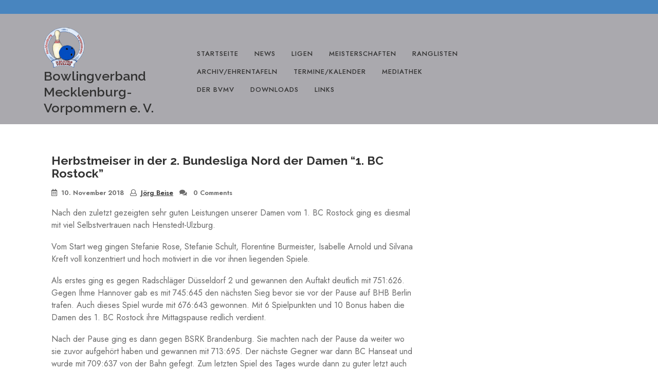

--- FILE ---
content_type: text/html; charset=UTF-8
request_url: https://mv-bowling.de/2018/11/10/3-spieltag-der-2-bundesliga-nord-der-damen-2/
body_size: 16399
content:
<!DOCTYPE html>
<html dir="ltr" lang="de" prefix="og: https://ogp.me/ns#" class="no-js no-svg">
<head>
	<meta charset="UTF-8">
	<meta name="viewport" content="width=device-width, initial-scale=1">
	<title>Herbstmeiser in der 2. Bundesliga Nord der Damen “1. BC Rostock” - Bowlingverband Mecklenburg-Vorpommern e. V.</title>

		<!-- All in One SEO 4.9.3 - aioseo.com -->
	<meta name="description" content="Nach den zuletzt gezeigten sehr guten Leistungen unserer Damen vom 1. BC Rostock ging es diesmal mit viel Selbstvertrauen nach Henstedt-Ulzburg. Vom Start weg gingen Stefanie Rose, Stefanie Schult, Florentine Burmeister, Isabelle Arnold und Silvana Kreft voll konzentriert und hoch motiviert in die vor ihnen liegenden Spiele. Als erstes ging es gegen Radschläger Düsseldorf 2" />
	<meta name="robots" content="max-image-preview:large" />
	<meta name="author" content="Jörg Beise"/>
	<meta name="google-site-verification" content="oiklRKmozTH0tSpgJUjwe34E2TmAlWwJJ9NSk_u7JGY" />
	<link rel="canonical" href="https://mv-bowling.de/2018/11/10/3-spieltag-der-2-bundesliga-nord-der-damen-2/" />
	<meta name="generator" content="All in One SEO (AIOSEO) 4.9.3" />
		<meta property="og:locale" content="de_DE" />
		<meta property="og:site_name" content="Bowlingverband Mecklenburg-Vorpommern e. V. -" />
		<meta property="og:type" content="article" />
		<meta property="og:title" content="Herbstmeiser in der 2. Bundesliga Nord der Damen “1. BC Rostock” - Bowlingverband Mecklenburg-Vorpommern e. V." />
		<meta property="og:description" content="Nach den zuletzt gezeigten sehr guten Leistungen unserer Damen vom 1. BC Rostock ging es diesmal mit viel Selbstvertrauen nach Henstedt-Ulzburg. Vom Start weg gingen Stefanie Rose, Stefanie Schult, Florentine Burmeister, Isabelle Arnold und Silvana Kreft voll konzentriert und hoch motiviert in die vor ihnen liegenden Spiele. Als erstes ging es gegen Radschläger Düsseldorf 2" />
		<meta property="og:url" content="https://mv-bowling.de/2018/11/10/3-spieltag-der-2-bundesliga-nord-der-damen-2/" />
		<meta property="og:image" content="https://usercontent.one/wp/mv-bowling.de/wp-content/uploads/2017/09/cropped-cropped-logo-e1665789917957.png?media=1768753717" />
		<meta property="og:image:secure_url" content="https://usercontent.one/wp/mv-bowling.de/wp-content/uploads/2017/09/cropped-cropped-logo-e1665789917957.png?media=1768753717" />
		<meta property="og:image:width" content="150" />
		<meta property="og:image:height" content="150" />
		<meta property="article:published_time" content="2018-11-10T16:57:03+00:00" />
		<meta property="article:modified_time" content="2018-11-11T12:06:14+00:00" />
		<meta name="twitter:card" content="summary_large_image" />
		<meta name="twitter:title" content="Herbstmeiser in der 2. Bundesliga Nord der Damen “1. BC Rostock” - Bowlingverband Mecklenburg-Vorpommern e. V." />
		<meta name="twitter:description" content="Nach den zuletzt gezeigten sehr guten Leistungen unserer Damen vom 1. BC Rostock ging es diesmal mit viel Selbstvertrauen nach Henstedt-Ulzburg. Vom Start weg gingen Stefanie Rose, Stefanie Schult, Florentine Burmeister, Isabelle Arnold und Silvana Kreft voll konzentriert und hoch motiviert in die vor ihnen liegenden Spiele. Als erstes ging es gegen Radschläger Düsseldorf 2" />
		<meta name="twitter:image" content="https://usercontent.one/wp/mv-bowling.de/wp-content/uploads/2017/09/cropped-cropped-logo-e1665789917957.png?media=1768753717" />
		<script type="application/ld+json" class="aioseo-schema">
			{"@context":"https:\/\/schema.org","@graph":[{"@type":"BlogPosting","@id":"https:\/\/mv-bowling.de\/2018\/11\/10\/3-spieltag-der-2-bundesliga-nord-der-damen-2\/#blogposting","name":"Herbstmeiser in der 2. Bundesliga Nord der Damen \u201c1. BC Rostock\u201d - Bowlingverband Mecklenburg-Vorpommern e. V.","headline":"Herbstmeiser in der 2. Bundesliga Nord der Damen &#8220;1. BC Rostock&#8221;","author":{"@id":"https:\/\/mv-bowling.de\/author\/beise\/#author"},"publisher":{"@id":"https:\/\/mv-bowling.de\/#organization"},"image":{"@type":"ImageObject","url":"https:\/\/mv-bowling.de\/wp-content\/uploads\/2022\/10\/cropped-Logo-BVMV-2022-10-19-2.png","@id":"https:\/\/mv-bowling.de\/#articleImage","width":250,"height":250},"datePublished":"2018-11-10T17:57:03+01:00","dateModified":"2018-11-11T13:06:14+01:00","inLanguage":"de-DE","mainEntityOfPage":{"@id":"https:\/\/mv-bowling.de\/2018\/11\/10\/3-spieltag-der-2-bundesliga-nord-der-damen-2\/#webpage"},"isPartOf":{"@id":"https:\/\/mv-bowling.de\/2018\/11\/10\/3-spieltag-der-2-bundesliga-nord-der-damen-2\/#webpage"},"articleSection":"championship"},{"@type":"BreadcrumbList","@id":"https:\/\/mv-bowling.de\/2018\/11\/10\/3-spieltag-der-2-bundesliga-nord-der-damen-2\/#breadcrumblist","itemListElement":[{"@type":"ListItem","@id":"https:\/\/mv-bowling.de#listItem","position":1,"name":"Home","item":"https:\/\/mv-bowling.de","nextItem":{"@type":"ListItem","@id":"https:\/\/mv-bowling.de\/category\/championship\/#listItem","name":"championship"}},{"@type":"ListItem","@id":"https:\/\/mv-bowling.de\/category\/championship\/#listItem","position":2,"name":"championship","item":"https:\/\/mv-bowling.de\/category\/championship\/","nextItem":{"@type":"ListItem","@id":"https:\/\/mv-bowling.de\/2018\/11\/10\/3-spieltag-der-2-bundesliga-nord-der-damen-2\/#listItem","name":"Herbstmeiser in der 2. Bundesliga Nord der Damen &#8220;1. BC Rostock&#8221;"},"previousItem":{"@type":"ListItem","@id":"https:\/\/mv-bowling.de#listItem","name":"Home"}},{"@type":"ListItem","@id":"https:\/\/mv-bowling.de\/2018\/11\/10\/3-spieltag-der-2-bundesliga-nord-der-damen-2\/#listItem","position":3,"name":"Herbstmeiser in der 2. Bundesliga Nord der Damen &#8220;1. BC Rostock&#8221;","previousItem":{"@type":"ListItem","@id":"https:\/\/mv-bowling.de\/category\/championship\/#listItem","name":"championship"}}]},{"@type":"Organization","@id":"https:\/\/mv-bowling.de\/#organization","name":"Bowlingverband Mecklenburg-Vorpommern e. V.","url":"https:\/\/mv-bowling.de\/","logo":{"@type":"ImageObject","url":"https:\/\/mv-bowling.de\/wp-content\/uploads\/2022\/10\/cropped-Logo-BVMV-2022-10-19-2.png","@id":"https:\/\/mv-bowling.de\/2018\/11\/10\/3-spieltag-der-2-bundesliga-nord-der-damen-2\/#organizationLogo","width":250,"height":250},"image":{"@id":"https:\/\/mv-bowling.de\/2018\/11\/10\/3-spieltag-der-2-bundesliga-nord-der-damen-2\/#organizationLogo"}},{"@type":"Person","@id":"https:\/\/mv-bowling.de\/author\/beise\/#author","url":"https:\/\/mv-bowling.de\/author\/beise\/","name":"J\u00f6rg Beise"},{"@type":"WebPage","@id":"https:\/\/mv-bowling.de\/2018\/11\/10\/3-spieltag-der-2-bundesliga-nord-der-damen-2\/#webpage","url":"https:\/\/mv-bowling.de\/2018\/11\/10\/3-spieltag-der-2-bundesliga-nord-der-damen-2\/","name":"Herbstmeiser in der 2. Bundesliga Nord der Damen \u201c1. BC Rostock\u201d - Bowlingverband Mecklenburg-Vorpommern e. V.","description":"Nach den zuletzt gezeigten sehr guten Leistungen unserer Damen vom 1. BC Rostock ging es diesmal mit viel Selbstvertrauen nach Henstedt-Ulzburg. Vom Start weg gingen Stefanie Rose, Stefanie Schult, Florentine Burmeister, Isabelle Arnold und Silvana Kreft voll konzentriert und hoch motiviert in die vor ihnen liegenden Spiele. Als erstes ging es gegen Radschl\u00e4ger D\u00fcsseldorf 2","inLanguage":"de-DE","isPartOf":{"@id":"https:\/\/mv-bowling.de\/#website"},"breadcrumb":{"@id":"https:\/\/mv-bowling.de\/2018\/11\/10\/3-spieltag-der-2-bundesliga-nord-der-damen-2\/#breadcrumblist"},"author":{"@id":"https:\/\/mv-bowling.de\/author\/beise\/#author"},"creator":{"@id":"https:\/\/mv-bowling.de\/author\/beise\/#author"},"datePublished":"2018-11-10T17:57:03+01:00","dateModified":"2018-11-11T13:06:14+01:00"},{"@type":"WebSite","@id":"https:\/\/mv-bowling.de\/#website","url":"https:\/\/mv-bowling.de\/","name":"Bowlingverband Mecklenburg-Vorpommern e. V.","inLanguage":"de-DE","publisher":{"@id":"https:\/\/mv-bowling.de\/#organization"}}]}
		</script>
		<!-- All in One SEO -->

<link rel='dns-prefetch' href='//fonts.googleapis.com' />
<link rel="alternate" type="application/rss+xml" title="Bowlingverband Mecklenburg-Vorpommern e. V. &raquo; Feed" href="https://mv-bowling.de/feed/" />
<link rel="alternate" type="application/rss+xml" title="Bowlingverband Mecklenburg-Vorpommern e. V. &raquo; Kommentar-Feed" href="https://mv-bowling.de/comments/feed/" />
<link rel="alternate" title="oEmbed (JSON)" type="application/json+oembed" href="https://mv-bowling.de/wp-json/oembed/1.0/embed?url=https%3A%2F%2Fmv-bowling.de%2F2018%2F11%2F10%2F3-spieltag-der-2-bundesliga-nord-der-damen-2%2F" />
<link rel="alternate" title="oEmbed (XML)" type="text/xml+oembed" href="https://mv-bowling.de/wp-json/oembed/1.0/embed?url=https%3A%2F%2Fmv-bowling.de%2F2018%2F11%2F10%2F3-spieltag-der-2-bundesliga-nord-der-damen-2%2F&#038;format=xml" />
<style id='wp-img-auto-sizes-contain-inline-css' type='text/css'>
img:is([sizes=auto i],[sizes^="auto," i]){contain-intrinsic-size:3000px 1500px}
/*# sourceURL=wp-img-auto-sizes-contain-inline-css */
</style>
<link rel='stylesheet' id='twb-open-sans-css' href='https://fonts.googleapis.com/css?family=Open+Sans%3A300%2C400%2C500%2C600%2C700%2C800&#038;display=swap&#038;ver=6.9' type='text/css' media='all' />
<link rel='stylesheet' id='twbbwg-global-css' href='https://usercontent.one/wp/mv-bowling.de/wp-content/plugins/photo-gallery/booster/assets/css/global.css?ver=1.0.0&media=1768753717' type='text/css' media='all' />
<style id='wp-emoji-styles-inline-css' type='text/css'>

	img.wp-smiley, img.emoji {
		display: inline !important;
		border: none !important;
		box-shadow: none !important;
		height: 1em !important;
		width: 1em !important;
		margin: 0 0.07em !important;
		vertical-align: -0.1em !important;
		background: none !important;
		padding: 0 !important;
	}
/*# sourceURL=wp-emoji-styles-inline-css */
</style>
<link rel='stylesheet' id='wp-block-library-css' href='https://mv-bowling.de/wp-includes/css/dist/block-library/style.min.css?ver=a7df656da9a55d3071d1ce38cf9051eb' type='text/css' media='all' />
<style id='wp-block-library-theme-inline-css' type='text/css'>
.wp-block-audio :where(figcaption){color:#555;font-size:13px;text-align:center}.is-dark-theme .wp-block-audio :where(figcaption){color:#ffffffa6}.wp-block-audio{margin:0 0 1em}.wp-block-code{border:1px solid #ccc;border-radius:4px;font-family:Menlo,Consolas,monaco,monospace;padding:.8em 1em}.wp-block-embed :where(figcaption){color:#555;font-size:13px;text-align:center}.is-dark-theme .wp-block-embed :where(figcaption){color:#ffffffa6}.wp-block-embed{margin:0 0 1em}.blocks-gallery-caption{color:#555;font-size:13px;text-align:center}.is-dark-theme .blocks-gallery-caption{color:#ffffffa6}:root :where(.wp-block-image figcaption){color:#555;font-size:13px;text-align:center}.is-dark-theme :root :where(.wp-block-image figcaption){color:#ffffffa6}.wp-block-image{margin:0 0 1em}.wp-block-pullquote{border-bottom:4px solid;border-top:4px solid;color:currentColor;margin-bottom:1.75em}.wp-block-pullquote :where(cite),.wp-block-pullquote :where(footer),.wp-block-pullquote__citation{color:currentColor;font-size:.8125em;font-style:normal;text-transform:uppercase}.wp-block-quote{border-left:.25em solid;margin:0 0 1.75em;padding-left:1em}.wp-block-quote cite,.wp-block-quote footer{color:currentColor;font-size:.8125em;font-style:normal;position:relative}.wp-block-quote:where(.has-text-align-right){border-left:none;border-right:.25em solid;padding-left:0;padding-right:1em}.wp-block-quote:where(.has-text-align-center){border:none;padding-left:0}.wp-block-quote.is-large,.wp-block-quote.is-style-large,.wp-block-quote:where(.is-style-plain){border:none}.wp-block-search .wp-block-search__label{font-weight:700}.wp-block-search__button{border:1px solid #ccc;padding:.375em .625em}:where(.wp-block-group.has-background){padding:1.25em 2.375em}.wp-block-separator.has-css-opacity{opacity:.4}.wp-block-separator{border:none;border-bottom:2px solid;margin-left:auto;margin-right:auto}.wp-block-separator.has-alpha-channel-opacity{opacity:1}.wp-block-separator:not(.is-style-wide):not(.is-style-dots){width:100px}.wp-block-separator.has-background:not(.is-style-dots){border-bottom:none;height:1px}.wp-block-separator.has-background:not(.is-style-wide):not(.is-style-dots){height:2px}.wp-block-table{margin:0 0 1em}.wp-block-table td,.wp-block-table th{word-break:normal}.wp-block-table :where(figcaption){color:#555;font-size:13px;text-align:center}.is-dark-theme .wp-block-table :where(figcaption){color:#ffffffa6}.wp-block-video :where(figcaption){color:#555;font-size:13px;text-align:center}.is-dark-theme .wp-block-video :where(figcaption){color:#ffffffa6}.wp-block-video{margin:0 0 1em}:root :where(.wp-block-template-part.has-background){margin-bottom:0;margin-top:0;padding:1.25em 2.375em}
/*# sourceURL=/wp-includes/css/dist/block-library/theme.min.css */
</style>
<style id='classic-theme-styles-inline-css' type='text/css'>
/*! This file is auto-generated */
.wp-block-button__link{color:#fff;background-color:#32373c;border-radius:9999px;box-shadow:none;text-decoration:none;padding:calc(.667em + 2px) calc(1.333em + 2px);font-size:1.125em}.wp-block-file__button{background:#32373c;color:#fff;text-decoration:none}
/*# sourceURL=/wp-includes/css/classic-themes.min.css */
</style>
<link rel='stylesheet' id='aioseo/css/src/vue/standalone/blocks/table-of-contents/global.scss-css' href='https://usercontent.one/wp/mv-bowling.de/wp-content/plugins/all-in-one-seo-pack/dist/Lite/assets/css/table-of-contents/global.e90f6d47.css?ver=4.9.3&media=1768753717' type='text/css' media='all' />
<style id='global-styles-inline-css' type='text/css'>
:root{--wp--preset--aspect-ratio--square: 1;--wp--preset--aspect-ratio--4-3: 4/3;--wp--preset--aspect-ratio--3-4: 3/4;--wp--preset--aspect-ratio--3-2: 3/2;--wp--preset--aspect-ratio--2-3: 2/3;--wp--preset--aspect-ratio--16-9: 16/9;--wp--preset--aspect-ratio--9-16: 9/16;--wp--preset--color--black: #000000;--wp--preset--color--cyan-bluish-gray: #abb8c3;--wp--preset--color--white: #ffffff;--wp--preset--color--pale-pink: #f78da7;--wp--preset--color--vivid-red: #cf2e2e;--wp--preset--color--luminous-vivid-orange: #ff6900;--wp--preset--color--luminous-vivid-amber: #fcb900;--wp--preset--color--light-green-cyan: #7bdcb5;--wp--preset--color--vivid-green-cyan: #00d084;--wp--preset--color--pale-cyan-blue: #8ed1fc;--wp--preset--color--vivid-cyan-blue: #0693e3;--wp--preset--color--vivid-purple: #9b51e0;--wp--preset--gradient--vivid-cyan-blue-to-vivid-purple: linear-gradient(135deg,rgb(6,147,227) 0%,rgb(155,81,224) 100%);--wp--preset--gradient--light-green-cyan-to-vivid-green-cyan: linear-gradient(135deg,rgb(122,220,180) 0%,rgb(0,208,130) 100%);--wp--preset--gradient--luminous-vivid-amber-to-luminous-vivid-orange: linear-gradient(135deg,rgb(252,185,0) 0%,rgb(255,105,0) 100%);--wp--preset--gradient--luminous-vivid-orange-to-vivid-red: linear-gradient(135deg,rgb(255,105,0) 0%,rgb(207,46,46) 100%);--wp--preset--gradient--very-light-gray-to-cyan-bluish-gray: linear-gradient(135deg,rgb(238,238,238) 0%,rgb(169,184,195) 100%);--wp--preset--gradient--cool-to-warm-spectrum: linear-gradient(135deg,rgb(74,234,220) 0%,rgb(151,120,209) 20%,rgb(207,42,186) 40%,rgb(238,44,130) 60%,rgb(251,105,98) 80%,rgb(254,248,76) 100%);--wp--preset--gradient--blush-light-purple: linear-gradient(135deg,rgb(255,206,236) 0%,rgb(152,150,240) 100%);--wp--preset--gradient--blush-bordeaux: linear-gradient(135deg,rgb(254,205,165) 0%,rgb(254,45,45) 50%,rgb(107,0,62) 100%);--wp--preset--gradient--luminous-dusk: linear-gradient(135deg,rgb(255,203,112) 0%,rgb(199,81,192) 50%,rgb(65,88,208) 100%);--wp--preset--gradient--pale-ocean: linear-gradient(135deg,rgb(255,245,203) 0%,rgb(182,227,212) 50%,rgb(51,167,181) 100%);--wp--preset--gradient--electric-grass: linear-gradient(135deg,rgb(202,248,128) 0%,rgb(113,206,126) 100%);--wp--preset--gradient--midnight: linear-gradient(135deg,rgb(2,3,129) 0%,rgb(40,116,252) 100%);--wp--preset--font-size--small: 13px;--wp--preset--font-size--medium: 20px;--wp--preset--font-size--large: 36px;--wp--preset--font-size--x-large: 42px;--wp--preset--spacing--20: 0.44rem;--wp--preset--spacing--30: 0.67rem;--wp--preset--spacing--40: 1rem;--wp--preset--spacing--50: 1.5rem;--wp--preset--spacing--60: 2.25rem;--wp--preset--spacing--70: 3.38rem;--wp--preset--spacing--80: 5.06rem;--wp--preset--shadow--natural: 6px 6px 9px rgba(0, 0, 0, 0.2);--wp--preset--shadow--deep: 12px 12px 50px rgba(0, 0, 0, 0.4);--wp--preset--shadow--sharp: 6px 6px 0px rgba(0, 0, 0, 0.2);--wp--preset--shadow--outlined: 6px 6px 0px -3px rgb(255, 255, 255), 6px 6px rgb(0, 0, 0);--wp--preset--shadow--crisp: 6px 6px 0px rgb(0, 0, 0);}:where(.is-layout-flex){gap: 0.5em;}:where(.is-layout-grid){gap: 0.5em;}body .is-layout-flex{display: flex;}.is-layout-flex{flex-wrap: wrap;align-items: center;}.is-layout-flex > :is(*, div){margin: 0;}body .is-layout-grid{display: grid;}.is-layout-grid > :is(*, div){margin: 0;}:where(.wp-block-columns.is-layout-flex){gap: 2em;}:where(.wp-block-columns.is-layout-grid){gap: 2em;}:where(.wp-block-post-template.is-layout-flex){gap: 1.25em;}:where(.wp-block-post-template.is-layout-grid){gap: 1.25em;}.has-black-color{color: var(--wp--preset--color--black) !important;}.has-cyan-bluish-gray-color{color: var(--wp--preset--color--cyan-bluish-gray) !important;}.has-white-color{color: var(--wp--preset--color--white) !important;}.has-pale-pink-color{color: var(--wp--preset--color--pale-pink) !important;}.has-vivid-red-color{color: var(--wp--preset--color--vivid-red) !important;}.has-luminous-vivid-orange-color{color: var(--wp--preset--color--luminous-vivid-orange) !important;}.has-luminous-vivid-amber-color{color: var(--wp--preset--color--luminous-vivid-amber) !important;}.has-light-green-cyan-color{color: var(--wp--preset--color--light-green-cyan) !important;}.has-vivid-green-cyan-color{color: var(--wp--preset--color--vivid-green-cyan) !important;}.has-pale-cyan-blue-color{color: var(--wp--preset--color--pale-cyan-blue) !important;}.has-vivid-cyan-blue-color{color: var(--wp--preset--color--vivid-cyan-blue) !important;}.has-vivid-purple-color{color: var(--wp--preset--color--vivid-purple) !important;}.has-black-background-color{background-color: var(--wp--preset--color--black) !important;}.has-cyan-bluish-gray-background-color{background-color: var(--wp--preset--color--cyan-bluish-gray) !important;}.has-white-background-color{background-color: var(--wp--preset--color--white) !important;}.has-pale-pink-background-color{background-color: var(--wp--preset--color--pale-pink) !important;}.has-vivid-red-background-color{background-color: var(--wp--preset--color--vivid-red) !important;}.has-luminous-vivid-orange-background-color{background-color: var(--wp--preset--color--luminous-vivid-orange) !important;}.has-luminous-vivid-amber-background-color{background-color: var(--wp--preset--color--luminous-vivid-amber) !important;}.has-light-green-cyan-background-color{background-color: var(--wp--preset--color--light-green-cyan) !important;}.has-vivid-green-cyan-background-color{background-color: var(--wp--preset--color--vivid-green-cyan) !important;}.has-pale-cyan-blue-background-color{background-color: var(--wp--preset--color--pale-cyan-blue) !important;}.has-vivid-cyan-blue-background-color{background-color: var(--wp--preset--color--vivid-cyan-blue) !important;}.has-vivid-purple-background-color{background-color: var(--wp--preset--color--vivid-purple) !important;}.has-black-border-color{border-color: var(--wp--preset--color--black) !important;}.has-cyan-bluish-gray-border-color{border-color: var(--wp--preset--color--cyan-bluish-gray) !important;}.has-white-border-color{border-color: var(--wp--preset--color--white) !important;}.has-pale-pink-border-color{border-color: var(--wp--preset--color--pale-pink) !important;}.has-vivid-red-border-color{border-color: var(--wp--preset--color--vivid-red) !important;}.has-luminous-vivid-orange-border-color{border-color: var(--wp--preset--color--luminous-vivid-orange) !important;}.has-luminous-vivid-amber-border-color{border-color: var(--wp--preset--color--luminous-vivid-amber) !important;}.has-light-green-cyan-border-color{border-color: var(--wp--preset--color--light-green-cyan) !important;}.has-vivid-green-cyan-border-color{border-color: var(--wp--preset--color--vivid-green-cyan) !important;}.has-pale-cyan-blue-border-color{border-color: var(--wp--preset--color--pale-cyan-blue) !important;}.has-vivid-cyan-blue-border-color{border-color: var(--wp--preset--color--vivid-cyan-blue) !important;}.has-vivid-purple-border-color{border-color: var(--wp--preset--color--vivid-purple) !important;}.has-vivid-cyan-blue-to-vivid-purple-gradient-background{background: var(--wp--preset--gradient--vivid-cyan-blue-to-vivid-purple) !important;}.has-light-green-cyan-to-vivid-green-cyan-gradient-background{background: var(--wp--preset--gradient--light-green-cyan-to-vivid-green-cyan) !important;}.has-luminous-vivid-amber-to-luminous-vivid-orange-gradient-background{background: var(--wp--preset--gradient--luminous-vivid-amber-to-luminous-vivid-orange) !important;}.has-luminous-vivid-orange-to-vivid-red-gradient-background{background: var(--wp--preset--gradient--luminous-vivid-orange-to-vivid-red) !important;}.has-very-light-gray-to-cyan-bluish-gray-gradient-background{background: var(--wp--preset--gradient--very-light-gray-to-cyan-bluish-gray) !important;}.has-cool-to-warm-spectrum-gradient-background{background: var(--wp--preset--gradient--cool-to-warm-spectrum) !important;}.has-blush-light-purple-gradient-background{background: var(--wp--preset--gradient--blush-light-purple) !important;}.has-blush-bordeaux-gradient-background{background: var(--wp--preset--gradient--blush-bordeaux) !important;}.has-luminous-dusk-gradient-background{background: var(--wp--preset--gradient--luminous-dusk) !important;}.has-pale-ocean-gradient-background{background: var(--wp--preset--gradient--pale-ocean) !important;}.has-electric-grass-gradient-background{background: var(--wp--preset--gradient--electric-grass) !important;}.has-midnight-gradient-background{background: var(--wp--preset--gradient--midnight) !important;}.has-small-font-size{font-size: var(--wp--preset--font-size--small) !important;}.has-medium-font-size{font-size: var(--wp--preset--font-size--medium) !important;}.has-large-font-size{font-size: var(--wp--preset--font-size--large) !important;}.has-x-large-font-size{font-size: var(--wp--preset--font-size--x-large) !important;}
:where(.wp-block-post-template.is-layout-flex){gap: 1.25em;}:where(.wp-block-post-template.is-layout-grid){gap: 1.25em;}
:where(.wp-block-term-template.is-layout-flex){gap: 1.25em;}:where(.wp-block-term-template.is-layout-grid){gap: 1.25em;}
:where(.wp-block-columns.is-layout-flex){gap: 2em;}:where(.wp-block-columns.is-layout-grid){gap: 2em;}
:root :where(.wp-block-pullquote){font-size: 1.5em;line-height: 1.6;}
/*# sourceURL=global-styles-inline-css */
</style>
<link rel='stylesheet' id='widgets-on-pages-css' href='https://usercontent.one/wp/mv-bowling.de/wp-content/plugins/widgets-on-pages/public/css/widgets-on-pages-public.css?ver=1.4.0&media=1768753717' type='text/css' media='all' />
<link rel='stylesheet' id='events-manager-css' href='https://usercontent.one/wp/mv-bowling.de/wp-content/plugins/events-manager/includes/css/events-manager.min.css?ver=7.2.3.1&media=1768753717' type='text/css' media='all' />
<link rel='stylesheet' id='beauty-salon-spa-fonts-css' href='//fonts.googleapis.com/css?family=Playfair+Display%3Aital%2Cwght%400%2C400%3B0%2C500%3B0%2C600%3B0%2C700%3B0%2C800%3B0%2C900%3B1%2C400%3B1%2C500%3B1%2C600%3B1%2C700%3B1%2C800%3B1%2C900%7CJost%3Aital%2Cwght%400%2C100%3B0%2C200%3B0%2C300%3B0%2C400%3B0%2C500%3B0%2C600%3B0%2C700%3B0%2C800%3B0%2C900%3B1%2C100%3B1%2C200%3B1%2C300%3B1%2C400%3B1%2C500%3B1%2C600%3B1%2C700%3B1%2C800%3B1%2C900%7CRaleway%3Aital%2Cwght%400%2C100%3B0%2C200%3B0%2C300%3B0%2C400%3B0%2C500%3B0%2C600%3B0%2C700%3B0%2C800%3B0%2C900%3B1%2C100%3B1%2C200%3B1%2C300%3B1%2C400%3B1%2C500%3B1%2C600%3B1%2C700%3B1%2C800%3B1%2C900&#038;ver=6.9' type='text/css' media='all' />
<link rel='stylesheet' id='bootstrap-style-css' href='https://usercontent.one/wp/mv-bowling.de/wp-content/themes/beauty-salon-spa/assets/css/bootstrap.css?media=1768753717?ver=a7df656da9a55d3071d1ce38cf9051eb' type='text/css' media='all' />
<link rel='stylesheet' id='beauty-salon-spa-style-css' href='https://usercontent.one/wp/mv-bowling.de/wp-content/themes/barbershop-nail-salon/style.css?media=1768753717?ver=a7df656da9a55d3071d1ce38cf9051eb' type='text/css' media='all' />
<style id='beauty-salon-spa-style-inline-css' type='text/css'>
body{max-width: 100%;}.menu_header.fixed{position: static;}.scroll-top button{}

        .wrap_figure,.page-template-custom-home-page .wrap_figure{
			background-image:url('https://usercontent.one/wp/mv-bowling.de/wp-content/uploads/2022/10/cropped-Header-Startseite-2022-10-24-3.jpg?media=1768753717') !important;
			background-position: center top;
		}
/*# sourceURL=beauty-salon-spa-style-inline-css */
</style>
<link rel='stylesheet' id='font-awesome-style-css' href='https://usercontent.one/wp/mv-bowling.de/wp-content/themes/beauty-salon-spa/assets/css/fontawesome-all.css?media=1768753717?ver=a7df656da9a55d3071d1ce38cf9051eb' type='text/css' media='all' />
<link rel='stylesheet' id='owl-carousel-style-css' href='https://usercontent.one/wp/mv-bowling.de/wp-content/themes/beauty-salon-spa/assets/css/owl.carousel.css?media=1768753717?ver=a7df656da9a55d3071d1ce38cf9051eb' type='text/css' media='all' />
<link rel='stylesheet' id='beauty-salon-spa-block-style-css' href='https://usercontent.one/wp/mv-bowling.de/wp-content/themes/beauty-salon-spa/assets/css/blocks.css?media=1768753717?ver=a7df656da9a55d3071d1ce38cf9051eb' type='text/css' media='all' />
<link rel='stylesheet' id='beauty-salon-spa-playfair-sans-css' href='//fonts.googleapis.com/css?family=Playfair+Display%3Aital%2Cwght%400%2C400%3B0%2C500%3B0%2C600%3B0%2C700%3B0%2C800%3B0%2C900%3B1%2C400%3B1%2C500%3B1%2C600%3B1%2C700%3B1%2C800%3B1%2C900&#038;ver=6.9' type='text/css' media='all' />
<link rel='stylesheet' id='beauty-salon-spa-jost-body-css' href='//fonts.googleapis.com/css?family=Jost%3Aital%2Cwght%400%2C100%3B0%2C200%3B0%2C300%3B0%2C400%3B0%2C500%3B0%2C600%3B0%2C700%3B0%2C800%3B0%2C900%3B1%2C100%3B1%2C200%3B1%2C300%3B1%2C400%3B1%2C500%3B1%2C600%3B1%2C700%3B1%2C800%3B1%2C900&#038;ver=6.9' type='text/css' media='all' />
<link rel='stylesheet' id='tablepress-default-css' href='https://usercontent.one/wp/mv-bowling.de/wp-content/plugins/tablepress/css/build/default.css?ver=3.2.6&media=1768753717' type='text/css' media='all' />
<link rel='stylesheet' id='beauty-salon-spa-style-parent-css' href='https://usercontent.one/wp/mv-bowling.de/wp-content/themes/beauty-salon-spa/style.css?media=1768753717?ver=a7df656da9a55d3071d1ce38cf9051eb' type='text/css' media='all' />
<link rel='stylesheet' id='barbershop-nail-salon-style-css' href='https://usercontent.one/wp/mv-bowling.de/wp-content/themes/barbershop-nail-salon/style.css?ver=1.0.0&media=1768753717' type='text/css' media='all' />
<style id='barbershop-nail-salon-style-inline-css' type='text/css'>
body{max-width: 100%;}.menu_header.fixed{position: static;}.scroll-top button{}
#slider .carousel-caption{text-align:center; right: 20%; left: 20%;}.fixed_header.fixed {position: static; }:root {--theme-primary-color: #541f5c;--theme-text-color: #696969;---theme-secondary-color: #e782a0;--theme-primary-fade: #ffeff4;--theme-footer-color: #541f5c;}#slider img {opacity: 0.5}
/*# sourceURL=barbershop-nail-salon-style-inline-css */
</style>
<link rel='stylesheet' id='barbershop-nail-salon-block-style-css' href='https://usercontent.one/wp/mv-bowling.de/wp-content/themes/barbershop-nail-salon/assets/css/blocks.css?ver=1.0&media=1768753717' type='text/css' media='all' />
<script type="text/javascript" src="https://mv-bowling.de/wp-includes/js/jquery/jquery.min.js?ver=3.7.1" id="jquery-core-js"></script>
<script type="text/javascript" src="https://mv-bowling.de/wp-includes/js/jquery/jquery-migrate.min.js?ver=3.4.1" id="jquery-migrate-js"></script>
<script type="text/javascript" src="https://usercontent.one/wp/mv-bowling.de/wp-content/plugins/photo-gallery/booster/assets/js/circle-progress.js?ver=1.2.2&media=1768753717" id="twbbwg-circle-js"></script>
<script type="text/javascript" id="twbbwg-global-js-extra">
/* <![CDATA[ */
var twb = {"nonce":"d8f2285f14","ajax_url":"https://mv-bowling.de/wp-admin/admin-ajax.php","plugin_url":"https://mv-bowling.de/wp-content/plugins/photo-gallery/booster","href":"https://mv-bowling.de/wp-admin/admin.php?page=twbbwg_photo-gallery"};
var twb = {"nonce":"d8f2285f14","ajax_url":"https://mv-bowling.de/wp-admin/admin-ajax.php","plugin_url":"https://mv-bowling.de/wp-content/plugins/photo-gallery/booster","href":"https://mv-bowling.de/wp-admin/admin.php?page=twbbwg_photo-gallery"};
//# sourceURL=twbbwg-global-js-extra
/* ]]> */
</script>
<script type="text/javascript" src="https://usercontent.one/wp/mv-bowling.de/wp-content/plugins/photo-gallery/booster/assets/js/global.js?ver=1.0.0&media=1768753717" id="twbbwg-global-js"></script>
<script type="text/javascript" async src="https://usercontent.one/wp/mv-bowling.de/wp-content/plugins/burst-statistics/assets/js/timeme/timeme.min.js?media=1768753717?ver=1767992690" id="burst-timeme-js"></script>
<script type="text/javascript" async src="https://usercontent.one/wp/mv-bowling.de/wp-content/uploads/burst/js/burst.min.js?media=1768753717?ver=1769005741" id="burst-js"></script>
<script type="text/javascript" src="https://mv-bowling.de/wp-includes/js/jquery/ui/core.min.js?ver=1.13.3" id="jquery-ui-core-js"></script>
<script type="text/javascript" src="https://mv-bowling.de/wp-includes/js/jquery/ui/mouse.min.js?ver=1.13.3" id="jquery-ui-mouse-js"></script>
<script type="text/javascript" src="https://mv-bowling.de/wp-includes/js/jquery/ui/sortable.min.js?ver=1.13.3" id="jquery-ui-sortable-js"></script>
<script type="text/javascript" src="https://mv-bowling.de/wp-includes/js/jquery/ui/datepicker.min.js?ver=1.13.3" id="jquery-ui-datepicker-js"></script>
<script type="text/javascript" id="jquery-ui-datepicker-js-after">
/* <![CDATA[ */
jQuery(function(jQuery){jQuery.datepicker.setDefaults({"closeText":"Schlie\u00dfen","currentText":"Heute","monthNames":["Januar","Februar","M\u00e4rz","April","Mai","Juni","Juli","August","September","Oktober","November","Dezember"],"monthNamesShort":["Jan.","Feb.","M\u00e4rz","Apr.","Mai","Juni","Juli","Aug.","Sep.","Okt.","Nov.","Dez."],"nextText":"Weiter","prevText":"Zur\u00fcck","dayNames":["Sonntag","Montag","Dienstag","Mittwoch","Donnerstag","Freitag","Samstag"],"dayNamesShort":["So.","Mo.","Di.","Mi.","Do.","Fr.","Sa."],"dayNamesMin":["S","M","D","M","D","F","S"],"dateFormat":"d. MM yy","firstDay":1,"isRTL":false});});
//# sourceURL=jquery-ui-datepicker-js-after
/* ]]> */
</script>
<script type="text/javascript" src="https://mv-bowling.de/wp-includes/js/jquery/ui/resizable.min.js?ver=1.13.3" id="jquery-ui-resizable-js"></script>
<script type="text/javascript" src="https://mv-bowling.de/wp-includes/js/jquery/ui/draggable.min.js?ver=1.13.3" id="jquery-ui-draggable-js"></script>
<script type="text/javascript" src="https://mv-bowling.de/wp-includes/js/jquery/ui/controlgroup.min.js?ver=1.13.3" id="jquery-ui-controlgroup-js"></script>
<script type="text/javascript" src="https://mv-bowling.de/wp-includes/js/jquery/ui/checkboxradio.min.js?ver=1.13.3" id="jquery-ui-checkboxradio-js"></script>
<script type="text/javascript" src="https://mv-bowling.de/wp-includes/js/jquery/ui/button.min.js?ver=1.13.3" id="jquery-ui-button-js"></script>
<script type="text/javascript" src="https://mv-bowling.de/wp-includes/js/jquery/ui/dialog.min.js?ver=1.13.3" id="jquery-ui-dialog-js"></script>
<script type="text/javascript" id="events-manager-js-extra">
/* <![CDATA[ */
var EM = {"ajaxurl":"https://mv-bowling.de/wp-admin/admin-ajax.php","locationajaxurl":"https://mv-bowling.de/wp-admin/admin-ajax.php?action=locations_search","firstDay":"1","locale":"de","dateFormat":"yy-mm-dd","ui_css":"https://usercontent.one/wp/mv-bowling.de/wp-content/plugins/events-manager/includes/css/jquery-ui/build.min.css?media=1768753717","show24hours":"1","is_ssl":"1","autocomplete_limit":"10","calendar":{"breakpoints":{"small":560,"medium":908,"large":false},"month_format":"F Y"},"phone":"","datepicker":{"format":"d.m.Y","locale":"de"},"search":{"breakpoints":{"small":650,"medium":850,"full":false}},"url":"https://usercontent.one/wp/mv-bowling.de/wp-content/plugins/events-manager","assets":{"input.em-uploader":{"js":{"em-uploader":{"url":"https://usercontent.one/wp/mv-bowling.de/wp-content/plugins/events-manager/includes/js/em-uploader.js?v=7.2.3.1%22%2C%22event%22%3A%22em_uploader_ready%22%7D%7D%7D%2C%22.em-event-editor%22%3A%7B%22js%22%3A%7B%22event-editor%22%3A%7B%22url%22%3A%22https%3A%2F%2Fusercontent.one%2Fwp%2Fmv-bowling.de%2Fwp-content%2Fplugins%2Fevents-manager%2Fincludes%2Fjs%2Fevents-manager-event-editor.js%3Fv%3D7.2.3.1%22%2C%22event%22%3A%22em_event_editor_ready%22%7D%7D%2C%22css%22%3A%7B%22event-editor%22%3A%22https%3A%2F%2Fusercontent.one%2Fwp%2Fmv-bowling.de%2Fwp-content%2Fplugins%2Fevents-manager%2Fincludes%2Fcss%2Fevents-manager-event-editor.min.css%3Fv%3D7.2.3.1%22%7D%7D%2C%22.em&media=1768753717-recurrence-sets, .em-timezone":{"js":{"luxon":{"url":"luxon/luxon.js?v=7.2.3.1","event":"em_luxon_ready"}}},".em-booking-form, #em-booking-form, .em-booking-recurring, .em-event-booking-form":{"js":{"em-bookings":{"url":"https://usercontent.one/wp/mv-bowling.de/wp-content/plugins/events-manager/includes/js/bookingsform.js?v=7.2.3.1%22%2C%22event%22%3A%22em_booking_form_js_loaded%22%7D%7D%7D%2C%22&media=1768753717#em-opt-archetypes":{"js":{"archetypes":"https://usercontent.one/wp/mv-bowling.de/wp-content/plugins/events-manager/includes/js/admin-archetype-editor.js?v=7.2.3.1","archetypes_ms":"https://usercontent.one/wp/mv-bowling.de/wp-content/plugins/events-manager/includes/js/admin-archetypes.js?v=7.2.3.1","qs":"qs/qs.js?v=7.2.3.1"}}},"cached":"","google_maps_api":"AIzaSyCS90cIzN_tkRbA3aaHbJX5XtwhaO6PGM8","txt_search":"Suche","txt_searching":"Suche...","txt_loading":"Wird geladen\u00a0\u2026"};
//# sourceURL=events-manager-js-extra
/* ]]> */
</script>
<script type="text/javascript" src="https://usercontent.one/wp/mv-bowling.de/wp-content/plugins/events-manager/includes/js/events-manager.js?ver=7.2.3.1&media=1768753717" id="events-manager-js"></script>
<script type="text/javascript" src="https://usercontent.one/wp/mv-bowling.de/wp-content/plugins/events-manager/includes/external/flatpickr/l10n/de.js?ver=7.2.3.1&media=1768753717" id="em-flatpickr-localization-js"></script>
<script type="text/javascript" src="https://usercontent.one/wp/mv-bowling.de/wp-content/themes/beauty-salon-spa/assets/js/theme-script.js?media=1768753717?ver=1" id="beauty-salon-spa-custom.js-js"></script>
<script type="text/javascript" src="https://usercontent.one/wp/mv-bowling.de/wp-content/themes/beauty-salon-spa/assets/js/navigation-focus.js?media=1768753717?ver=1" id="beauty-salon-spa-navigation-focus-js"></script>
<script type="text/javascript" src="https://usercontent.one/wp/mv-bowling.de/wp-content/themes/beauty-salon-spa/assets/js/jquery.superfish.js?media=1768753717?ver=1" id="superfish-js-js"></script>
<script type="text/javascript" src="https://usercontent.one/wp/mv-bowling.de/wp-content/themes/beauty-salon-spa/assets/js/bootstrap.js?media=1768753717?ver=1" id="bootstrap-js-js"></script>
<script type="text/javascript" src="https://usercontent.one/wp/mv-bowling.de/wp-content/themes/beauty-salon-spa/assets/js/owl.carousel.js?media=1768753717?ver=1" id="owl-carousel-js-js"></script>
<link rel="https://api.w.org/" href="https://mv-bowling.de/wp-json/" /><link rel="alternate" title="JSON" type="application/json" href="https://mv-bowling.de/wp-json/wp/v2/posts/5303" /><link rel="EditURI" type="application/rsd+xml" title="RSD" href="https://mv-bowling.de/xmlrpc.php?rsd" />
<style>[class*=" icon-oc-"],[class^=icon-oc-]{speak:none;font-style:normal;font-weight:400;font-variant:normal;text-transform:none;line-height:1;-webkit-font-smoothing:antialiased;-moz-osx-font-smoothing:grayscale}.icon-oc-one-com-white-32px-fill:before{content:"901"}.icon-oc-one-com:before{content:"900"}#one-com-icon,.toplevel_page_onecom-wp .wp-menu-image{speak:none;display:flex;align-items:center;justify-content:center;text-transform:none;line-height:1;-webkit-font-smoothing:antialiased;-moz-osx-font-smoothing:grayscale}.onecom-wp-admin-bar-item>a,.toplevel_page_onecom-wp>.wp-menu-name{font-size:16px;font-weight:400;line-height:1}.toplevel_page_onecom-wp>.wp-menu-name img{width:69px;height:9px;}.wp-submenu-wrap.wp-submenu>.wp-submenu-head>img{width:88px;height:auto}.onecom-wp-admin-bar-item>a img{height:7px!important}.onecom-wp-admin-bar-item>a img,.toplevel_page_onecom-wp>.wp-menu-name img{opacity:.8}.onecom-wp-admin-bar-item.hover>a img,.toplevel_page_onecom-wp.wp-has-current-submenu>.wp-menu-name img,li.opensub>a.toplevel_page_onecom-wp>.wp-menu-name img{opacity:1}#one-com-icon:before,.onecom-wp-admin-bar-item>a:before,.toplevel_page_onecom-wp>.wp-menu-image:before{content:'';position:static!important;background-color:rgba(240,245,250,.4);border-radius:102px;width:18px;height:18px;padding:0!important}.onecom-wp-admin-bar-item>a:before{width:14px;height:14px}.onecom-wp-admin-bar-item.hover>a:before,.toplevel_page_onecom-wp.opensub>a>.wp-menu-image:before,.toplevel_page_onecom-wp.wp-has-current-submenu>.wp-menu-image:before{background-color:#76b82a}.onecom-wp-admin-bar-item>a{display:inline-flex!important;align-items:center;justify-content:center}#one-com-logo-wrapper{font-size:4em}#one-com-icon{vertical-align:middle}.imagify-welcome{display:none !important;}</style><meta name="generator" content="Elementor 3.34.2; features: additional_custom_breakpoints; settings: css_print_method-external, google_font-enabled, font_display-auto">
			<style>
				.e-con.e-parent:nth-of-type(n+4):not(.e-lazyloaded):not(.e-no-lazyload),
				.e-con.e-parent:nth-of-type(n+4):not(.e-lazyloaded):not(.e-no-lazyload) * {
					background-image: none !important;
				}
				@media screen and (max-height: 1024px) {
					.e-con.e-parent:nth-of-type(n+3):not(.e-lazyloaded):not(.e-no-lazyload),
					.e-con.e-parent:nth-of-type(n+3):not(.e-lazyloaded):not(.e-no-lazyload) * {
						background-image: none !important;
					}
				}
				@media screen and (max-height: 640px) {
					.e-con.e-parent:nth-of-type(n+2):not(.e-lazyloaded):not(.e-no-lazyload),
					.e-con.e-parent:nth-of-type(n+2):not(.e-lazyloaded):not(.e-no-lazyload) * {
						background-image: none !important;
					}
				}
			</style>
			<link rel="icon" href="https://usercontent.one/wp/mv-bowling.de/wp-content/uploads/2022/10/cropped-cropped-Logo-BVMV-32x32.jpg?media=1768753717" sizes="32x32" />
<link rel="icon" href="https://usercontent.one/wp/mv-bowling.de/wp-content/uploads/2022/10/cropped-cropped-Logo-BVMV-192x192.jpg?media=1768753717" sizes="192x192" />
<link rel="apple-touch-icon" href="https://usercontent.one/wp/mv-bowling.de/wp-content/uploads/2022/10/cropped-cropped-Logo-BVMV-180x180.jpg?media=1768753717" />
<meta name="msapplication-TileImage" content="https://usercontent.one/wp/mv-bowling.de/wp-content/uploads/2022/10/cropped-cropped-Logo-BVMV-270x270.jpg?media=1768753717" />
		<style type="text/css" id="wp-custom-css">
			.copyright, .top_bar, a.added_to_cart.wc-forward:hover, nav.woocommerce-MyAccount-navigation ul li:hover, .woocommerce #respond input#submit:hover, .woocommerce a.button:hover, .woocommerce button.button:hover, .woocommerce input.button:hover, .woocommerce #respond input#submit.alt:hover, .woocommerce a.button.alt:hover, .woocommerce button.button.alt:hover, .woocommerce input.button.alt:hover, button:hover, button:focus, input[type="button"]:hover, input[type="button"]:focus, input[type="submit"]:hover, input[type="submit"]:focus, p.chat_btn a:hover, .owl-nav i, p.chat_btn a, .page-template-custom-home-page p.chat_btn a, .home-btn a, .gb_nav_menu ul ul, p.chat_btn a, .page-template-custom-home-page p.chat_btn a, .home-btn a, .gb_nav_menu ul ul, #slider .carousel-control-next-icon, #slider .carousel-control-prev-icon, button, input[type="button"], input[type="submit"], nav.woocommerce-MyAccount-navigation ul li, .woocommerce #respond input#submit, .woocommerce a.button, .woocommerce button.button, .woocommerce input.button, .woocommerce #respond input#submit.alt, .woocommerce a.button.alt, .woocommerce button.button.alt, .woocommerce input.button.alt, .woocommerce ul.products li.product .onsale, .woocommerce span.onsale, .prev.page-numbers, .next.page-numbers, .page-numbers.current, button.search-submit, #sidebar .tagcloud a:hover, .site-footer .tagcloud a:hover, .site-info, .site-footer .search-form .search-submit, .box-content, a.more-link {background:#4885BF;}

a, h1, h2, h3, h4, h5, h6, a.more-link:hover, .home-btn a:hover, .box-button a:hover, .logo h1, .site-title, .site-title a, .logo h1 a, .gb_nav_menu li a, .logo p, #sidebar h3, #Category-section h3 a, #sidebar th, #sidebar td, #sidebar caption, #sidebar select, #sidebar .tagcloud a, .site-footer .tagcloud a, .box span {
	color: #333;
}

.site-info, p.chat_btn a:hover, p.chat_btn a, .site-footer .widget-area a:hover, #home-services .box-content p {color: #333;}

.site-info {display:none;}

.gb_nav_menu ul ul a:hover, .woocommerce ul.products li.product .price, .woocommerce div.product p.price, .woocommerce div.product span.price {color:#333!important;}

.container {padding-top: 10px;}

.gb_nav_menu li a {padding: 8px 13px;}		</style>
		</head>

<body data-rsssl=1 class="wp-singular post-template-default single single-post postid-5303 single-format-standard wp-custom-logo wp-embed-responsive wp-theme-beauty-salon-spa wp-child-theme-barbershop-nail-salon group-blog has-header-image elementor-default elementor-kit-8061" data-burst_id="5303" data-burst_type="post">

	<a class="skip-link screen-reader-text" href="#content">Skip to content</a>
		<div id="page" class="site">
		<div id="header">
			<div class="top_bar py-2 text-center wow slideInDown">
				<div class="container">
					<div class="row">
						<div class="col-lg-5 col-md-12 col-sm-12 align-self-center text-lg-start top-text">
													</div>
						<div class="col-lg-7 col-md-12 col-sm-12 align-self-center text-lg-end top-info">
																											</div>
					</div>
				</div>
			</div>
			<div class="wrap_figure">
				<div class="menu_header py-3 wow slideInUp">
					<div class="fixed_header">
					<div class="container">
						<div class="row">
							<div class="col-lg-3 col-md-5 col-sm-5 col-12 align-self-center">
								<div class="logo py-3 py-md-0">
							        					            		<a href="https://mv-bowling.de/" class="custom-logo-link" rel="home"><img fetchpriority="high" width="250" height="250" src="https://usercontent.one/wp/mv-bowling.de/wp-content/uploads/2022/10/cropped-Logo-BVMV-2022-10-19-2.png?media=1768753717" class="custom-logo" alt="Bowlingverband Mecklenburg-Vorpommern e. V." decoding="async" srcset="https://usercontent.one/wp/mv-bowling.de/wp-content/uploads/2022/10/cropped-Logo-BVMV-2022-10-19-2.png?media=1768753717 250w, https://usercontent.one/wp/mv-bowling.de/wp-content/uploads/2022/10/cropped-Logo-BVMV-2022-10-19-2-150x150.png?media=1768753717 150w, https://usercontent.one/wp/mv-bowling.de/wp-content/uploads/2022/10/cropped-Logo-BVMV-2022-10-19-2-100x100.png?media=1768753717 100w" sizes="(max-width: 250px) 100vw, 250px" /></a>						            					              						              								                						                  						                      		<p class="site-title"><a href="https://mv-bowling.de/" rel="home">Bowlingverband Mecklenburg-Vorpommern e. V.</a></p>
					                  								                						            						                							    </div>
							</div>
							<div class="col-lg-6 col-md-2 col-sm-2 col-3 align-self-center">
								<div class="toggle-menu gb_menu text-start">
									<button onclick="beauty_salon_spa_gb_Menu_open()" class="gb_toggle p-2"><i class="fas fa-bars"></i></button>
								</div>
				   				
<div id="gb_responsive" class="nav side_gb_nav">
	<nav id="top_gb_menu" class="gb_nav_menu" role="navigation" aria-label="Menu">
		<div class="gb_navigation clearfix"><ul id="menu-primary-summer-adventure" class="clearfix mobile_nav mb-0 px-0"><li id="menu-item-1953" class="menu-item menu-item-type-post_type menu-item-object-page menu-item-home menu-item-1953"><a href="https://mv-bowling.de/">Startseite</a></li>
<li id="menu-item-12831" class="menu-item menu-item-type-custom menu-item-object-custom menu-item-12831"><a href="https://mv-bowling.de/home/news/">News</a></li>
<li id="menu-item-1941" class="menu-item menu-item-type-post_type menu-item-object-page menu-item-has-children menu-item-1941"><a href="https://mv-bowling.de/home/unsere-ligen/">Ligen</a>
<ul class="sub-menu">
	<li id="menu-item-12840" class="menu-item menu-item-type-custom menu-item-object-custom menu-item-has-children menu-item-12840"><a href="https://mv-bowling.de/home/unsere-ligen/">Damen</a>
	<ul class="sub-menu">
		<li id="menu-item-34139" class="menu-item menu-item-type-post_type menu-item-object-page menu-item-34139"><a href="https://mv-bowling.de/home/unsere-ligen/1-bundesliga-damen/">1. Bundesliga Div. 1</a></li>
		<li id="menu-item-12845" class="menu-item menu-item-type-post_type menu-item-object-page menu-item-12845"><a href="https://mv-bowling.de/home/unsere-ligen/2-bundesliga-damen/">2. Bundesliga Div. 1</a></li>
		<li id="menu-item-12855" class="menu-item menu-item-type-post_type menu-item-object-page menu-item-12855"><a href="https://mv-bowling.de/home/unsere-ligen/landesoberliga-damen/">Landesoberliga</a></li>
	</ul>
</li>
	<li id="menu-item-12841" class="menu-item menu-item-type-custom menu-item-object-custom menu-item-has-children menu-item-12841"><a href="https://mv-bowling.de/home/unsere-ligen/">Herren</a>
	<ul class="sub-menu">
		<li id="menu-item-12856" class="menu-item menu-item-type-post_type menu-item-object-page menu-item-12856"><a href="https://mv-bowling.de/home/unsere-ligen/landesoberliga-herren/">Landesoberliga</a></li>
		<li id="menu-item-12851" class="menu-item menu-item-type-post_type menu-item-object-page menu-item-12851"><a href="https://mv-bowling.de/home/unsere-ligen/landesliga-herren/">Landesliga</a></li>
		<li id="menu-item-12849" class="menu-item menu-item-type-post_type menu-item-object-page menu-item-12849"><a href="https://mv-bowling.de/home/unsere-ligen/landesklasse-herren/">Landesklasse</a></li>
		<li id="menu-item-12846" class="menu-item menu-item-type-post_type menu-item-object-page menu-item-12846"><a href="https://mv-bowling.de/home/unsere-ligen/bezirksliga-staffel-1/">Bezirksliga Staffel 1</a></li>
		<li id="menu-item-12850" class="menu-item menu-item-type-post_type menu-item-object-page menu-item-12850"><a href="https://mv-bowling.de/home/unsere-ligen/bezirksliga-staffel-2/">Bezirksliga Staffel 2</a></li>
	</ul>
</li>
	<li id="menu-item-12842" class="menu-item menu-item-type-custom menu-item-object-custom menu-item-has-children menu-item-12842"><a href="https://mv-bowling.de/home/unsere-ligen/">Jugend</a>
	<ul class="sub-menu">
		<li id="menu-item-29976" class="menu-item menu-item-type-post_type menu-item-object-page menu-item-29976"><a href="https://mv-bowling.de/home/unsere-ligen/jugendoberliga/">Jugendoberliga</a></li>
		<li id="menu-item-29975" class="menu-item menu-item-type-post_type menu-item-object-page menu-item-29975"><a href="https://mv-bowling.de/home/unsere-ligen/jugendliga/">Jugendliga</a></li>
	</ul>
</li>
	<li id="menu-item-12843" class="menu-item menu-item-type-custom menu-item-object-custom menu-item-has-children menu-item-12843"><a href="https://mv-bowling.de/home/unsere-ligen/">Senioren</a>
	<ul class="sub-menu">
		<li id="menu-item-34279" class="menu-item menu-item-type-post_type menu-item-object-page menu-item-34279"><a href="https://mv-bowling.de/home/unsere-ligen/seniorinnen/">Seniorinnen</a></li>
		<li id="menu-item-34283" class="menu-item menu-item-type-post_type menu-item-object-page menu-item-34283"><a href="https://mv-bowling.de/home/unsere-ligen/seniorenoberliga-a/">Seniorenoberliga A</a></li>
		<li id="menu-item-34281" class="menu-item menu-item-type-post_type menu-item-object-page menu-item-34281"><a href="https://mv-bowling.de/home/unsere-ligen/seniorenliga-a/">Seniorenliga A</a></li>
		<li id="menu-item-34280" class="menu-item menu-item-type-post_type menu-item-object-page menu-item-34280"><a href="https://mv-bowling.de/home/unsere-ligen/seniorenoberliga-bc/">Seniorenoberliga B/C</a></li>
		<li id="menu-item-34282" class="menu-item menu-item-type-post_type menu-item-object-page menu-item-34282"><a href="https://mv-bowling.de/home/unsere-ligen/seniorenliga-bc/">Seniorenliga B/C</a></li>
	</ul>
</li>
</ul>
</li>
<li id="menu-item-13851" class="menu-item menu-item-type-custom menu-item-object-custom menu-item-has-children menu-item-13851"><a href="https://mv-bowling.de/home/meisterschaften/">Meisterschaften</a>
<ul class="sub-menu">
	<li id="menu-item-13855" class="menu-item menu-item-type-custom menu-item-object-custom menu-item-has-children menu-item-13855"><a href="https://mv-bowling.de/home/meisterschaften/">Landesmeisterschaften</a>
	<ul class="sub-menu">
		<li id="menu-item-13852" class="menu-item menu-item-type-custom menu-item-object-custom menu-item-has-children menu-item-13852"><a href="https://mv-bowling.de/home/meisterschaften/">Jugend/Junioren</a>
		<ul class="sub-menu">
			<li id="menu-item-13866" class="menu-item menu-item-type-post_type menu-item-object-page menu-item-13866"><a href="https://mv-bowling.de/home/meisterschaften/lm-jugend-einzel/">Jugend Einzel</a></li>
			<li id="menu-item-24462" class="menu-item menu-item-type-post_type menu-item-object-page menu-item-24462"><a href="https://mv-bowling.de/home/meisterschaften/lm-jugend-doppel/">Jugend Doppel</a></li>
			<li id="menu-item-13865" class="menu-item menu-item-type-post_type menu-item-object-page menu-item-13865"><a href="https://mv-bowling.de/home/meisterschaften/lm-junioren/">Junior:innen Einzel</a></li>
		</ul>
</li>
		<li id="menu-item-13853" class="menu-item menu-item-type-custom menu-item-object-custom menu-item-has-children menu-item-13853"><a href="https://mv-bowling.de/home/meisterschaften/">Damen/Herren</a>
		<ul class="sub-menu">
			<li id="menu-item-13864" class="menu-item menu-item-type-post_type menu-item-object-page menu-item-13864"><a href="https://mv-bowling.de/home/meisterschaften/lm-damen-einzel/">Damen Einzel</a></li>
			<li id="menu-item-13863" class="menu-item menu-item-type-post_type menu-item-object-page menu-item-13863"><a href="https://mv-bowling.de/home/meisterschaften/lm-herren-einzel/">Herren Einzel</a></li>
			<li id="menu-item-13862" class="menu-item menu-item-type-post_type menu-item-object-page menu-item-13862"><a href="https://mv-bowling.de/home/meisterschaften/lm-damen-doppel/">Damen Doppel</a></li>
			<li id="menu-item-13857" class="menu-item menu-item-type-post_type menu-item-object-page menu-item-13857"><a href="https://mv-bowling.de/home/meisterschaften/lm-herren-doppel/">Herren Doppel</a></li>
			<li id="menu-item-13861" class="menu-item menu-item-type-post_type menu-item-object-page menu-item-13861"><a href="https://mv-bowling.de/home/meisterschaften/lm-mixed/">Mixed</a></li>
		</ul>
</li>
		<li id="menu-item-13854" class="menu-item menu-item-type-custom menu-item-object-custom menu-item-has-children menu-item-13854"><a href="https://mv-bowling.de/home/meisterschaften/">Senioren/Versehrte</a>
		<ul class="sub-menu">
			<li id="menu-item-13860" class="menu-item menu-item-type-post_type menu-item-object-page menu-item-13860"><a href="https://mv-bowling.de/home/meisterschaften/lm-seniorinnen/">Seniorinnen Einzel</a></li>
			<li id="menu-item-13859" class="menu-item menu-item-type-post_type menu-item-object-page menu-item-13859"><a href="https://mv-bowling.de/home/meisterschaften/lm-senioren/">Senioren Einzel</a></li>
			<li id="menu-item-13858" class="menu-item menu-item-type-post_type menu-item-object-page menu-item-13858"><a href="https://mv-bowling.de/home/meisterschaften/lm-versehrte/">Versehrte</a></li>
		</ul>
</li>
		<li id="menu-item-13856" class="menu-item menu-item-type-custom menu-item-object-custom menu-item-13856"><a href="https://mv-bowling.de/home/meisterschaften/lm-pokal/">Landespokal</a></li>
	</ul>
</li>
	<li id="menu-item-14269" class="menu-item menu-item-type-custom menu-item-object-custom menu-item-has-children menu-item-14269"><a href="https://mv-bowling.de/home/meisterschaften/">Deutsche Meisterschaften</a>
	<ul class="sub-menu">
		<li id="menu-item-14270" class="menu-item menu-item-type-custom menu-item-object-custom menu-item-has-children menu-item-14270"><a href="https://mv-bowling.de/home/meisterschaften/">Jugend/Junioren</a>
		<ul class="sub-menu">
			<li id="menu-item-14286" class="menu-item menu-item-type-post_type menu-item-object-page menu-item-14286"><a href="https://mv-bowling.de/home/meisterschaften/dm-jugendb/">Jugend B (U14)</a></li>
			<li id="menu-item-14285" class="menu-item menu-item-type-post_type menu-item-object-page menu-item-14285"><a href="https://mv-bowling.de/home/meisterschaften/dm-jugenda/">Jugend A (U18)</a></li>
			<li id="menu-item-14284" class="menu-item menu-item-type-post_type menu-item-object-page menu-item-14284"><a href="https://mv-bowling.de/home/meisterschaften/dm-junioren/">Junioren (U23)</a></li>
		</ul>
</li>
		<li id="menu-item-14271" class="menu-item menu-item-type-custom menu-item-object-custom menu-item-has-children menu-item-14271"><a href="https://mv-bowling.de/home/meisterschaften/">Damen/Herren</a>
		<ul class="sub-menu">
			<li id="menu-item-14283" class="menu-item menu-item-type-post_type menu-item-object-page menu-item-14283"><a href="https://mv-bowling.de/home/meisterschaften/dm-damen-einzel/">Damen Einzel</a></li>
			<li id="menu-item-14281" class="menu-item menu-item-type-post_type menu-item-object-page menu-item-14281"><a href="https://mv-bowling.de/home/meisterschaften/dm-herren-einzel/">Herren Einzel</a></li>
			<li id="menu-item-14282" class="menu-item menu-item-type-post_type menu-item-object-page menu-item-14282"><a href="https://mv-bowling.de/home/meisterschaften/dm-damen-doppel/">Damen Doppel</a></li>
			<li id="menu-item-14280" class="menu-item menu-item-type-post_type menu-item-object-page menu-item-14280"><a href="https://mv-bowling.de/home/meisterschaften/dm-herren-doppel/">Herren Doppel</a></li>
			<li id="menu-item-14279" class="menu-item menu-item-type-post_type menu-item-object-page menu-item-14279"><a href="https://mv-bowling.de/home/meisterschaften/dm-mixed/">Mixed</a></li>
		</ul>
</li>
		<li id="menu-item-14272" class="menu-item menu-item-type-custom menu-item-object-custom menu-item-has-children menu-item-14272"><a href="https://mv-bowling.de/home/meisterschaften/">Senioren/Versehrte</a>
		<ul class="sub-menu">
			<li id="menu-item-14278" class="menu-item menu-item-type-post_type menu-item-object-page menu-item-14278"><a href="https://mv-bowling.de/home/meisterschaften/dm-seniorinnen-einzel/">Seniorinnen Einzel</a></li>
			<li id="menu-item-14277" class="menu-item menu-item-type-post_type menu-item-object-page menu-item-14277"><a href="https://mv-bowling.de/home/meisterschaften/dm-senioren-einzel/">Senioren Einzel</a></li>
			<li id="menu-item-14276" class="menu-item menu-item-type-post_type menu-item-object-page menu-item-14276"><a href="https://mv-bowling.de/home/meisterschaften/dm-seniorinnen-trio/">Seniorinnen Trio</a></li>
			<li id="menu-item-14275" class="menu-item menu-item-type-post_type menu-item-object-page menu-item-14275"><a href="https://mv-bowling.de/home/meisterschaften/dm-senioren-trio/">Senioren Trio</a></li>
			<li id="menu-item-14274" class="menu-item menu-item-type-post_type menu-item-object-page menu-item-14274"><a href="https://mv-bowling.de/home/meisterschaften/dm-versehrte/">Versehrte</a></li>
		</ul>
</li>
		<li id="menu-item-14273" class="menu-item menu-item-type-custom menu-item-object-custom menu-item-14273"><a href="https://mv-bowling.de/home/meisterschaften/dm-laendermannschaften/">Ländermannschaften</a></li>
	</ul>
</li>
</ul>
</li>
<li id="menu-item-2684" class="menu-item menu-item-type-post_type menu-item-object-page menu-item-has-children menu-item-2684"><a href="https://mv-bowling.de/home/ranglisten/">Ranglisten</a>
<ul class="sub-menu">
	<li id="menu-item-16367" class="menu-item menu-item-type-post_type menu-item-object-page menu-item-16367"><a href="https://mv-bowling.de/home/ranglisten/rangliste-archiv/">Archiv</a></li>
</ul>
</li>
<li id="menu-item-16580" class="menu-item menu-item-type-post_type menu-item-object-page menu-item-has-children menu-item-16580"><a href="https://mv-bowling.de/home/ehrentafeln/">Archiv/Ehrentafeln</a>
<ul class="sub-menu">
	<li id="menu-item-19950" class="menu-item menu-item-type-post_type menu-item-object-page menu-item-19950"><a href="https://mv-bowling.de/home/ehrentafeln/et-jahre/">Übersicht nach Jahren</a></li>
	<li id="menu-item-19955" class="menu-item menu-item-type-post_type menu-item-object-page menu-item-19955"><a href="https://mv-bowling.de/home/ehrentafeln/et-lm/">Landesmeister:innen</a></li>
	<li id="menu-item-19953" class="menu-item menu-item-type-post_type menu-item-object-page menu-item-19953"><a href="https://mv-bowling.de/home/ehrentafeln/et-dm/">Erfolge bei Deutschen Meisterschaften</a></li>
	<li id="menu-item-19956" class="menu-item menu-item-type-post_type menu-item-object-page menu-item-19956"><a href="https://mv-bowling.de/home/ehrentafeln/et-bl/">M-V in der Bundesliga</a></li>
	<li id="menu-item-19952" class="menu-item menu-item-type-post_type menu-item-object-page menu-item-has-children menu-item-19952"><a href="https://mv-bowling.de/home/ehrentafeln/et-rl/">Ranglistensieger:innen</a>
	<ul class="sub-menu">
		<li id="menu-item-19957" class="menu-item menu-item-type-post_type menu-item-object-page menu-item-19957"><a href="https://mv-bowling.de/home/ranglisten/rangliste-archiv/">Ranglisten-Archiv</a></li>
	</ul>
</li>
	<li id="menu-item-19951" class="menu-item menu-item-type-post_type menu-item-object-page menu-item-19951"><a href="https://mv-bowling.de/home/ehrentafeln/et-ehrungen/">Ehrungen/Auszeichnungen</a></li>
	<li id="menu-item-19954" class="menu-item menu-item-type-post_type menu-item-object-page menu-item-19954"><a href="https://mv-bowling.de/home/ehrentafeln/et-ddr/">Erfolge zu DDR-Zeiten</a></li>
</ul>
</li>
<li id="menu-item-11060" class="menu-item menu-item-type-post_type menu-item-object-page menu-item-has-children menu-item-11060"><a href="https://mv-bowling.de/terminkalender/">Termine/Kalender</a>
<ul class="sub-menu">
	<li id="menu-item-16146" class="menu-item menu-item-type-custom menu-item-object-custom menu-item-16146"><a href="https://mv-bowling.de/terminkalender/">Die nächsten Bowlingtermine</a></li>
	<li id="menu-item-16167" class="menu-item menu-item-type-post_type menu-item-object-page menu-item-16167"><a href="https://mv-bowling.de/kalenderblaetter/">Kalenderblätter</a></li>
</ul>
</li>
<li id="menu-item-12832" class="menu-item menu-item-type-custom menu-item-object-custom menu-item-has-children menu-item-12832"><a href="https://mv-bowling.de/home/mediathek/">Mediathek</a>
<ul class="sub-menu">
	<li id="menu-item-15343" class="menu-item menu-item-type-post_type menu-item-object-page menu-item-15343"><a href="https://mv-bowling.de/home/mediathek/bilder/">Bilder</a></li>
	<li id="menu-item-15342" class="menu-item menu-item-type-post_type menu-item-object-page menu-item-15342"><a href="https://mv-bowling.de/home/mediathek/videos/">Videos</a></li>
	<li id="menu-item-15345" class="menu-item menu-item-type-post_type menu-item-object-page menu-item-15345"><a href="https://mv-bowling.de/home/mediathek/steckbriefe/">Steckbriefe</a></li>
	<li id="menu-item-15344" class="menu-item menu-item-type-post_type menu-item-object-page menu-item-15344"><a href="https://mv-bowling.de/home/mediathek/magazine/">Magazine/Zeitschriften</a></li>
</ul>
</li>
<li id="menu-item-2823" class="menu-item menu-item-type-post_type menu-item-object-page menu-item-has-children menu-item-2823"><a href="https://mv-bowling.de/home/bowlingverband/">Der BVMV</a>
<ul class="sub-menu">
	<li id="menu-item-16285" class="menu-item menu-item-type-post_type menu-item-object-page menu-item-16285"><a href="https://mv-bowling.de/home/bowlingverband/geschichte/">Entwicklung/Geschichte</a></li>
	<li id="menu-item-14564" class="menu-item menu-item-type-post_type menu-item-object-page menu-item-14564"><a href="https://mv-bowling.de/home/bowlingverband/vorstand/">Vorstand</a></li>
	<li id="menu-item-14559" class="menu-item menu-item-type-custom menu-item-object-custom menu-item-has-children menu-item-14559"><a href="https://mv-bowling.de/home/bowlingverband/">Gremien</a>
	<ul class="sub-menu">
		<li id="menu-item-14562" class="menu-item menu-item-type-post_type menu-item-object-page menu-item-14562"><a href="https://mv-bowling.de/home/bowlingverband/sportausschuss/">Sportausschuss</a></li>
		<li id="menu-item-14566" class="menu-item menu-item-type-post_type menu-item-object-page menu-item-14566"><a href="https://mv-bowling.de/home/bowlingverband/erw-sportausschuss/">Erweiterter Sportausschuss</a></li>
		<li id="menu-item-14567" class="menu-item menu-item-type-post_type menu-item-object-page menu-item-14567"><a href="https://mv-bowling.de/home/bowlingverband/jugendausschuss/">Jugendausschuss</a></li>
		<li id="menu-item-14561" class="menu-item menu-item-type-post_type menu-item-object-page menu-item-14561"><a href="https://mv-bowling.de/home/bowlingverband/seniorenausschuss/">Seniorenausschuss</a></li>
		<li id="menu-item-14560" class="menu-item menu-item-type-post_type menu-item-object-page menu-item-14560"><a href="https://mv-bowling.de/home/bowlingverband/rechtsausschuss/">Rechtsausschuss</a></li>
		<li id="menu-item-14568" class="menu-item menu-item-type-post_type menu-item-object-page menu-item-14568"><a href="https://mv-bowling.de/home/bowlingverband/kassenpruefer/">Kassenprüfer</a></li>
	</ul>
</li>
	<li id="menu-item-14563" class="menu-item menu-item-type-post_type menu-item-object-page menu-item-14563"><a href="https://mv-bowling.de/home/bowlingverband/vereine/">Vereine &#038; Clubs</a></li>
	<li id="menu-item-14565" class="menu-item menu-item-type-post_type menu-item-object-page menu-item-14565"><a href="https://mv-bowling.de/home/bowlingverband/bahnanlagen/">Bahnanlagen</a></li>
</ul>
</li>
<li id="menu-item-2905" class="menu-item menu-item-type-post_type menu-item-object-page menu-item-2905"><a href="https://mv-bowling.de/downloads/">Downloads</a></li>
<li id="menu-item-19082" class="menu-item menu-item-type-post_type menu-item-object-page menu-item-19082"><a href="https://mv-bowling.de/home/links/">Links</a></li>
</ul></div>		<a href="javascript:void(0)" class="closebtn gb_menu" onclick="beauty_salon_spa_gb_Menu_close()">x<span class="screen-reader-text">Close Menu</span></a>
	</nav>	
</div>							</div>
							<div class="col-lg-3 col-md-5 col-sm-5 col-9 align-self-center text-end">
															</div>
						</div>
					</div>
				</div>
				</div>
			</div>
		</div>
	</div>

<main id="content" class="mt-5">
	<div class="container">
		<div class="content-area entry-content">
			<div id="main" class="site-main" role="main">
		       	<div class="row m-0">
		    		<div class="content_area col-lg-8 col-md-8">
				    	<section id="post_section">
							
<div id="single-post-section" class="single-post-page entry-content">
	<div id="post-5303" class="post-5303 post type-post status-publish format-standard hentry category-championship">
		<div class="postbox smallpostimage">
	        <div class="padd-box">
	        	<h2>Herbstmeiser in der 2. Bundesliga Nord der Damen &#8220;1. BC Rostock&#8221;</h2>
            	        		<div class="date-box my-3">
        			        				<span class="mr-2"><i class="far fa-calendar-alt mr-2"></i>10. November 2018</span>
        			        			        				<span class="entry-author mr-2"><i class="far fa-user mr-2"></i><a href="https://mv-bowling.de/author/beise/">Jörg Beise</a></span>
        			        			      					<span class="entry-comments"><i class="fas fa-comments mr-2"></i> 0 Comments</span>
      				    			</div>
            	<p><p>Nach den zuletzt gezeigten sehr guten Leistungen unserer Damen vom 1. BC Rostock ging es diesmal mit viel Selbstvertrauen nach Henstedt-Ulzburg.</p>
<p>Vom Start weg gingen Stefanie Rose, Stefanie Schult, Florentine Burmeister, Isabelle Arnold und Silvana Kreft voll konzentriert und hoch motiviert in die vor ihnen liegenden Spiele.</p>
<p>Als erstes ging es gegen Radschläger Düsseldorf 2 und gewannen den Auftakt deutlich mit 751:626. Gegen Ihme Hannover gab es mit 745:645 den nächsten Sieg bevor sie vor der Pause auf BHB Berlin trafen. Auch dieses Spiel wurde mit 676:643 gewonnen. Mit 6 Spielpunkten und 10 Bonus haben die Damen des 1. BC Rostock ihre Mittagspause redlich verdient.</p>
<p>Nach der Pause ging es dann gegen BSRK Brandenburg. Sie machten nach der Pause da weiter wo sie zuvor aufgehört haben und gewannen mit 713:695. Der nächste Gegner war dann BC Hanseat und wurde mit 709:637 von der Bahn gefegt. Zum letzten Spiel des Tages wurde dann zu guter letzt auch noch der BC Hildesheim mit 665:637 besiegt. Mit dieser völlig überraschenden Siegesserie liegen unsere Damen ,bei 12 Spiel- und 10 Bonuspunkten, mit vollen 22 Punkten völlig verdient auf den Tagesplatz 1 gefolgt von Vest Recklinghausen mit 17 Punkten und BSRK mit 16 Punkten. In der Liga steht der 1. BC Rostock erstmals auf Platz 1 mit 62 Punkten vor Vest Recklinghausen mit 60 Punkten und Fortuna Kiel mit 51 Punkten.</p>
<p>Da drücken wir die Daumen, dass sie den Sonntag gewohnt erfolgreich gestalten. Die Gegner für morgen sind dann Fortuna Kiel, Phoenix Berlin und Vest Recklinghausen.</p>
<p>Am Sonntag ging es nun gegen die verbleibenden Gegner und scheinbar haben unsere Damen die Nacht gut überstanden. Mit der Siegesserie vom Samstag im Rücken ging es zum Auftakt heute gegen Fortuna Kiel. Hier gab es einen deutlichen 800:659 Sieg. Phoenix Berlin wurde mit 748:678 von der Bahn geschickt und zum Abschluss musste auch Vest Recklinghausen einsehen, dass gegen die Damen des 1. BC Rostock mit 747:693 an diesem Wochenende kein Kraut gewachsen war. Damit holten unsere Damen die volle Punktzahl von 18 Spiel- und 10 Bonuspunkte bei einem Mannschaftsergebnis von 6.554 Pins (182,06 Schnitt). Platz 2 ging an BSG Vest Recklinghausen mit 20 Punkten und 6.187 Pins (171,86 Schnitt) vor BC Fortuna Kiel mit ebenfalls 20 Punkten und 6.153 Pins (170,92 Schnitt).</p>
<p>Nach dieser geschlossenen Mannschaftsleistung steht der 1. BC Rostock in der 2. Bundesliga Nord bei 68 Punkten als Herbstmeister fest. Auf Platz 2 liegt die BSG Vest Recklinghausen mit 63 Punkten vor BC Fortuna Kiel mit 55 Punkten.</p>
<p>&nbsp;</p>
<h3 style="text-align: center;"><span style="color: #ff0000;">Alle Bowlingspieler des BVMV gratulieren den Damen des 1. BC Rostock zur Herbstmeisterschaft!!!</span></h3>
<p>&nbsp;</p>
<p><a href="https://www.dbu-bowling.com/fileadmin/Dateiupload/erganzeige/2_bundesliga_nord_damen_2018_2019_3_start.pdf" target="_blank" rel="noopener">zu den Ergebnissen</a></p>
</p>
	        </div>
	      	<div class="clearfix"></div> 
	  	</div>
	</div>
</div>
	<nav class="navigation post-navigation" aria-label="Beiträge">
		<h2 class="screen-reader-text">Beitragsnavigation</h2>
		<div class="nav-links"><div class="nav-previous"><a href="https://mv-bowling.de/2018/11/04/landesjugendliga-2-spieltag/" rel="prev"><span class="screen-reader-text">Previous Post</span><span aria-hidden="true" class="nav-subtitle">Previous</span></a></div><div class="nav-next"><a href="https://mv-bowling.de/2018/11/10/3-spieltag-der-2-bundesliga-nord-der-herren/" rel="next"><span class="screen-reader-text">Next Post</span><span aria-hidden="true" class="nav-subtitle">Next</span> </a></div></div>
	</nav>						</section>
					</div>
											<div id="sidebar" class="col-lg-4 col-md-4"></div>
									</div>
			</div>
		</div>
	</div>
</main>

	<footer id="colophon" class="site-footer" role="contentinfo">
		<div class="copyright">
			<div class="container footer-content">
				
			<aside class="widget-area" role="complementary">
      <div class="row">
                  <div class="widget-column footer-widget-1 col-lg-6 col-md-6">
            <section id="block-40" class="widget widget_block widget_text">
<p><code><a href="https://mv-bowling.de/impressum/" data-type="URL" data-id="https://mv-bowling.de/impressum/">Impressum</a></code></p>
</section><section id="block-41" class="widget widget_block widget_text">
<p><code><a href="https://mv-bowling.de/datenschutz/" data-type="URL" data-id="https://mv-bowling.de/impressum/">Datenschutz</a></code></p>
</section><section id="block-51" class="widget widget_block widget_text">
<p><code><a href="mailto:info@mv-bowling.de">Kontakt</a></code></p>
</section><section id="block-45" class="widget widget_block widget_text">
<p class="has-white-color has-text-color">© 2026 Bowlingverband Mecklenburg-Vorpommern e. V. (BVMV)<br>(Mitglied im Sportkeglerverband Mecklenburg-Vorpommern e. V.)</p>
</section>          </div>
                                          <div class="widget-column footer-widget-4 col-lg-6 col-md-6">
            <section id="block-55" class="widget widget_block widget_media_image"><div class="wp-block-image">
<figure class="alignright size-large"><a href="https://www.facebook.com/people/Bowlingverband-Mecklenburg-Vorpommern/100069316411606/" target="_blank" rel=" noreferrer noopener"><img decoding="async" src="https://usercontent.one/wp/mv-bowling.de/wp-content/uploads/Logos/Logo-FacebookfürFooter.jpg" alt=""/></a></figure>
</div></section><section id="block-49" class="widget widget_block widget_media_image"><div class="wp-block-image">
<figure class="alignright size-large"><a href="https://www.instagram.com/bowling_mv/" target="_blank" rel=" noreferrer noopener"><img decoding="async" src="https://usercontent.one/wp/mv-bowling.de/wp-content/uploads/Logos/Logo-InstagramfürFooter.jpg" alt=""/></a></figure>
</div></section><section id="block-50" class="widget widget_block widget_media_image"><div class="wp-block-image">
<figure class="alignright size-large"><a href="https://www.dbu-bowling.com/" target="_blank" rel=" noreferrer noopener"><img decoding="async" src="https://usercontent.one/wp/mv-bowling.de/wp-content/uploads/Logos/Logo-DBUf%C3%BCrFooter.png" alt=""/></a></figure>
</div></section>          </div>
              </div>
		</aside>
  			</div>
		</div>
		<div class="site-info py-4">
    <div class="container-fluid">
    <a href="https://www.ovationthemes.com/products/free-barbershop-wordpress-theme" target="_blank">Barbershop Nail Salon WordPress Theme<span class="footer-copyright"> By Ovation Themes</span></a>    </div>
</div>
					<div class="scroll-top">
				<button type=button id="beauty-salon-spa-scroll-to-top" class="scrollup"><i class="fas fa-chevron-up"></i></button>
			</div>
			</footer>
<script type="speculationrules">
{"prefetch":[{"source":"document","where":{"and":[{"href_matches":"/*"},{"not":{"href_matches":["/wp-*.php","/wp-admin/*","/wp-content/uploads/*","/wp-content/*","/wp-content/plugins/*","/wp-content/themes/barbershop-nail-salon/*","/wp-content/themes/beauty-salon-spa/*","/*\\?(.+)"]}},{"not":{"selector_matches":"a[rel~=\"nofollow\"]"}},{"not":{"selector_matches":".no-prefetch, .no-prefetch a"}}]},"eagerness":"conservative"}]}
</script>
		<script type="text/javascript">
			(function() {
				let targetObjectName = 'EM';
				if ( typeof window[targetObjectName] === 'object' && window[targetObjectName] !== null ) {
					Object.assign( window[targetObjectName], []);
				} else {
					console.warn( 'Could not merge extra data: window.' + targetObjectName + ' not found or not an object.' );
				}
			})();
		</script>
		
			<script>
				const lazyloadRunObserver = () => {
					const lazyloadBackgrounds = document.querySelectorAll( `.e-con.e-parent:not(.e-lazyloaded)` );
					const lazyloadBackgroundObserver = new IntersectionObserver( ( entries ) => {
						entries.forEach( ( entry ) => {
							if ( entry.isIntersecting ) {
								let lazyloadBackground = entry.target;
								if( lazyloadBackground ) {
									lazyloadBackground.classList.add( 'e-lazyloaded' );
								}
								lazyloadBackgroundObserver.unobserve( entry.target );
							}
						});
					}, { rootMargin: '200px 0px 200px 0px' } );
					lazyloadBackgrounds.forEach( ( lazyloadBackground ) => {
						lazyloadBackgroundObserver.observe( lazyloadBackground );
					} );
				};
				const events = [
					'DOMContentLoaded',
					'elementor/lazyload/observe',
				];
				events.forEach( ( event ) => {
					document.addEventListener( event, lazyloadRunObserver );
				} );
			</script>
			<script id="wp-emoji-settings" type="application/json">
{"baseUrl":"https://s.w.org/images/core/emoji/17.0.2/72x72/","ext":".png","svgUrl":"https://s.w.org/images/core/emoji/17.0.2/svg/","svgExt":".svg","source":{"concatemoji":"https://mv-bowling.de/wp-includes/js/wp-emoji-release.min.js?ver=a7df656da9a55d3071d1ce38cf9051eb"}}
</script>
<script type="module">
/* <![CDATA[ */
/*! This file is auto-generated */
const a=JSON.parse(document.getElementById("wp-emoji-settings").textContent),o=(window._wpemojiSettings=a,"wpEmojiSettingsSupports"),s=["flag","emoji"];function i(e){try{var t={supportTests:e,timestamp:(new Date).valueOf()};sessionStorage.setItem(o,JSON.stringify(t))}catch(e){}}function c(e,t,n){e.clearRect(0,0,e.canvas.width,e.canvas.height),e.fillText(t,0,0);t=new Uint32Array(e.getImageData(0,0,e.canvas.width,e.canvas.height).data);e.clearRect(0,0,e.canvas.width,e.canvas.height),e.fillText(n,0,0);const a=new Uint32Array(e.getImageData(0,0,e.canvas.width,e.canvas.height).data);return t.every((e,t)=>e===a[t])}function p(e,t){e.clearRect(0,0,e.canvas.width,e.canvas.height),e.fillText(t,0,0);var n=e.getImageData(16,16,1,1);for(let e=0;e<n.data.length;e++)if(0!==n.data[e])return!1;return!0}function u(e,t,n,a){switch(t){case"flag":return n(e,"\ud83c\udff3\ufe0f\u200d\u26a7\ufe0f","\ud83c\udff3\ufe0f\u200b\u26a7\ufe0f")?!1:!n(e,"\ud83c\udde8\ud83c\uddf6","\ud83c\udde8\u200b\ud83c\uddf6")&&!n(e,"\ud83c\udff4\udb40\udc67\udb40\udc62\udb40\udc65\udb40\udc6e\udb40\udc67\udb40\udc7f","\ud83c\udff4\u200b\udb40\udc67\u200b\udb40\udc62\u200b\udb40\udc65\u200b\udb40\udc6e\u200b\udb40\udc67\u200b\udb40\udc7f");case"emoji":return!a(e,"\ud83e\u1fac8")}return!1}function f(e,t,n,a){let r;const o=(r="undefined"!=typeof WorkerGlobalScope&&self instanceof WorkerGlobalScope?new OffscreenCanvas(300,150):document.createElement("canvas")).getContext("2d",{willReadFrequently:!0}),s=(o.textBaseline="top",o.font="600 32px Arial",{});return e.forEach(e=>{s[e]=t(o,e,n,a)}),s}function r(e){var t=document.createElement("script");t.src=e,t.defer=!0,document.head.appendChild(t)}a.supports={everything:!0,everythingExceptFlag:!0},new Promise(t=>{let n=function(){try{var e=JSON.parse(sessionStorage.getItem(o));if("object"==typeof e&&"number"==typeof e.timestamp&&(new Date).valueOf()<e.timestamp+604800&&"object"==typeof e.supportTests)return e.supportTests}catch(e){}return null}();if(!n){if("undefined"!=typeof Worker&&"undefined"!=typeof OffscreenCanvas&&"undefined"!=typeof URL&&URL.createObjectURL&&"undefined"!=typeof Blob)try{var e="postMessage("+f.toString()+"("+[JSON.stringify(s),u.toString(),c.toString(),p.toString()].join(",")+"));",a=new Blob([e],{type:"text/javascript"});const r=new Worker(URL.createObjectURL(a),{name:"wpTestEmojiSupports"});return void(r.onmessage=e=>{i(n=e.data),r.terminate(),t(n)})}catch(e){}i(n=f(s,u,c,p))}t(n)}).then(e=>{for(const n in e)a.supports[n]=e[n],a.supports.everything=a.supports.everything&&a.supports[n],"flag"!==n&&(a.supports.everythingExceptFlag=a.supports.everythingExceptFlag&&a.supports[n]);var t;a.supports.everythingExceptFlag=a.supports.everythingExceptFlag&&!a.supports.flag,a.supports.everything||((t=a.source||{}).concatemoji?r(t.concatemoji):t.wpemoji&&t.twemoji&&(r(t.twemoji),r(t.wpemoji)))});
//# sourceURL=https://mv-bowling.de/wp-includes/js/wp-emoji-loader.min.js
/* ]]> */
</script>
<script id="ocvars">var ocSiteMeta = {plugins: {"a3e4aa5d9179da09d8af9b6802f861a8": 1,"2c9812363c3c947e61f043af3c9852d0": 0,"b904efd4c2b650207df23db3e5b40c86": 0,"a3fe9dc9824eccbd72b7e5263258ab2c": 1}}</script>
</body>
</html>

--- FILE ---
content_type: text/css
request_url: https://usercontent.one/wp/mv-bowling.de/wp-content/themes/barbershop-nail-salon/style.css?media=1768753717?ver=a7df656da9a55d3071d1ce38cf9051eb
body_size: 2772
content:
/*
Theme Name: Barbershop Nail Salon
Theme URI: https://www.ovationthemes.com/products/free-barbershop-wordpress-theme
Author: pewilliams
Author URI: https://www.ovationthemes.com/
Description: Barbershop nail salon is made for beauty salons, beauty shops, beauty spas, cosmetics, hairdressers, health, lifestyle, massage, salon, spa booking, wellness, manicure, pedicure, beauty services, styling, nail art, personal care, barber shop, nail treatments, men's grooming, spa services and cosmetic stores. As part of the theme, you will find an exquisite selection of nail spas, nail bars, makeup bars, and nail polish templates, as well as pages and features ideal for nail care, eyebrow tattooing, eyelash, brow bar, and cosmetic store websites. Your online salon website needs everything. A number of premium plugins are included with the theme. It is equipped with nice portfolio styles powered by the Essential Grid plugin, and it is compatible with social media feeds for visual customization and an attractive Revolution Slider as a home slider. The theme is fully compatible with the WooCommerce plugin, allowing you to convert your website into an online store for skincare products, hair and body cosmetics, fragrances, and health and beauty items. Demo: https://trial.ovationthemes.com/barbershop-nail-salon/
Version: 3.9
Requires PHP: 5.6
Tested up to: 6.6
Requires at least: 5.0
License: GNU General Public License v3 or later
License URI: http://www.gnu.org/licenses/gpl-3.0.html
Text Domain: barbershop-nail-salon
Template: beauty-salon-spa
Tags:  blog, portfolio, photography, one-column, two-columns, three-columns, four-columns, left-sidebar, right-sidebar, grid-layout, custom-colors, custom-background, custom-header, custom-menu, custom-logo, editor-style, sticky-post, featured-images, flexible-header, featured-image-header, footer-widgets, full-width-template, threaded-comments, theme-options, wide-blocks, block-styles, post-formats, translation-ready, rtl-language-support

Barbershop Nail Salon WordPress Theme, Copyright 2022 pewilliams
Barbershop Nail Salon is distributed under the terms of the GNU GPL

Barbershop Nail Salon WordPress Theme is child theme of Beauty Salon Spa WordPress Theme, Copyright 2021 pewilliams
Beauty Salon Spa WordPress Theme is distributed under the terms of the GNU GPL
*/

:root {
    --theme-primary-color:#541f5c;
    --theme-text-color:#696969;
    --theme-secondary-color:#e782a0;
    --theme-primary-fade:#ffeff4;
    --theme-footer-color:#541f5c;
}

h1,h2,h3,h4,h5,h6,.logo h1, .site-title, .site-title a, .logo h1 a{
    font-family: 'Raleway', sans-serif;
}
span.entry-author a,.comment-author a,.product_meta a {
    text-decoration: underline;
}
body{
    color: var(--theme-text-color);
}

/*color-change*/
.service-short-text,.site-info a,.gb_nav_menu li a ,.logo h1, .site-title, .site-title a, .logo h1 a,.site-info .footer-copyright,.box span{
    color: var(--theme-primary-color);
}
.wc-block-cart__submit-container a,a.added_to_cart.wc-forward,.scrollup,.single-tags a:hover,.copyright,.top_bar, .owl-nav i,p.chat_btn a, .page-template-custom-home-page p.chat_btn a, .home-btn a, .gb_nav_menu ul ul,p.chat_btn a, .page-template-custom-home-page p.chat_btn a, .home-btn a, .gb_nav_menu ul ul,#slider .carousel-control-next-icon, #slider .carousel-control-prev-icon,button, input[type="button"], input[type="submit"],nav.woocommerce-MyAccount-navigation ul li,.woocommerce #respond input#submit, .woocommerce a.button, .woocommerce button.button, .woocommerce input.button, .woocommerce #respond input#submit.alt, .woocommerce a.button.alt, .woocommerce button.button.alt, .woocommerce input.button.alt,.woocommerce ul.products li.product .onsale, .woocommerce span.onsale,.prev.page-numbers, .next.page-numbers,.page-numbers.current,button.search-submit,#sidebar .tagcloud a:hover, .site-footer .tagcloud a:hover,.box-content{
    background: var(--theme-primary-color);
}
.gb_nav_menu li.page_item_has_children:after,
.gb_nav_menu li.menu-item-has-children:after,
.gb_nav_menu ul ul a:hover{
    color: var(--theme-primary-color) !important;
}
.home-btn a:hover,.box h4 ,.site-info,p.chat_btn a:hover,p.chat_btn a,#home-services .box-content p{
    color: #fff;
}
.wrap_figure,.site-info{
    background: var(--theme-primary-fade);
}

.without-img-head {
    border-top: 1px solid var(--theme-primary-color);
}
/*loader*/
#loader{
  border-top-color: var(--theme-primary-color);
}
#loader:after {
  border-top-color: var(--theme-secondary-color);
}
.spinner > div{
  background-color: var(--theme-primary-color);
}
nav.woocommerce-MyAccount-navigation ul li:hover,
#slider .carousel-control-next-icon:hover, 
#slider .carousel-control-prev-icon:hover ,
.home-btn a:hover,.wc-block-cart__submit-container a:hover, a.added_to_cart.wc-forward:hover, 
.woocommerce #respond input#submit:hover, .woocommerce a.button:hover, 
.woocommerce button.button:hover, .woocommerce input.button:hover, 
.woocommerce #respond input#submit.alt:hover, 
.woocommerce a.button.alt:hover, 
.woocommerce button.button.alt:hover, 
.woocommerce input.button.alt:hover,button:hover, 
button:focus, input[type="button"]:hover, input[type="button"]:focus, 
input[type="submit"]:hover, input[type="submit"]:focus ,p.chat_btn a:hover,
.toggle-menu button:hover,.scrollup.is-active:hover,
.site-footer .search-form .search-submit{
    background: var(--theme-secondary-color);
    color: #fff !important;
}
nav.woocommerce-MyAccount-navigation ul li:hover a{
    color: #fff !important;
}
.top_bar i:hover,.site-info a:hover,
#home-services .box-button a:hover,
.site-footer .widget-area a:hover{
    color: var(--theme-secondary-color);
}
/* --------- Header --------- */
.top_bar{
    border: none;
}
.page-template-custom-home-page .menu_header {
    background: #fff;
    position: static;
}
/* --------- Slider --------- */

#slider{
    background: #000;
}
#slider img{
    opacity: 0.5;
}
#slider .carousel-caption h2 {
    color: #fff;
    font-weight: 800;
}
#slider .carousel-caption p {
    color: #fff;
    font-size: 18px;
}
#home-services .box-button a{
    padding: 0;
    background: transparent!important;
}

/* --------- Product --------- */

.box{
    position: relative;
}
.box-content {
    padding: 10px;
    position: absolute;
    bottom: -10%;
    right: 70px;
    left: 0;
}
.box img{
    width: 100%;
}
#home-services h3 {
    font-size: 40px;
    font-weight: bold;
}
p.heading-text {
    width: 60%;
    margin: 0 auto;
}
.default-sec-img{
    height: 350px;
}
.bypostauthor > .comment-body > .comment-meta > .comment-author .avatar {
    padding: 2px;
}

/* Accessibility */
/* Text meant only for screen readers. */
.screen-reader-text {
  border: 0;
  clip: rect(1px, 1px, 1px, 1px);
  clip-path: inset(50%);
  height: 1px;
  margin: -1px;
  overflow: hidden;
  padding: 0;
  position: absolute !important;
  width: 1px;
  word-wrap: normal !important;
  /* Many screen reader and browser combinations announce broken words as they would appear visually. */
}
.screen-reader-text:focus {
  background-color: #f1f1f1;
  border-radius: 3px;
  box-shadow: 0 0 2px 2px rgba(0, 0, 0, 0.6);
  clip: auto !important;
  clip-path: none;
  color: #21759b;
  display: block;
  font-size: 14px;
  font-size: 0.875rem;
  font-weight: bold;
  height: auto;
  left: 5px;
  line-height: normal;
  padding: 15px 23px 14px;
  text-decoration: none;
  top: 5px;
  width: auto;
  z-index: 100000;
  /* Above WP toolbar. */
}

/* Do not show the outline on the skip link target. */
#content[tabindex="-1"]:focus {
  outline: 0;
}
@media screen and (max-width:1199px){
    .default-sec-img{
        height: 200px;
    }
}
@media screen and (max-width: 991px){
    .toggle-menu button{
        background: var(--theme-primary-color);
        color: #fff;
    }
    .gb_nav_menu ul ul{
        background: var(--theme-primary-color);
    }
    .gb_nav_menu ul ul{
        background: transparent;
    }
    .side_gb_nav {
        background: var(--theme-secondary-color);
    }
    .gb_nav_menu ul li a:active, .gb_nav_menu ul li a:hover {
        color: var(--theme-primary-color) !important;
    }
    .default-sec-img{
        height: 250px;
    }
    p.heading-text {
        width: 100%;
    }
}
@media screen and (max-width:782px){
    .page-template-custom-home-page p.chat_btn a{
        color: #fff;
    }
    .page-template-custom-home-page p.chat_btn a{
        font-size: 14px;
    }
}
@media screen and (max-width: 767px){
    .default-sec-img{
        height: 200px;
    }
}
@media screen and (max-width: 575px){
    .box-content{
        position: static;
    }
    #slider .carousel-control-next-icon, #slider .carousel-control-prev-icon,#slider .carousel-control-next-icon:hover, #slider .carousel-control-prev-icon:hover{
        background: transparent;
    }
}

--- FILE ---
content_type: text/css
request_url: https://usercontent.one/wp/mv-bowling.de/wp-content/themes/barbershop-nail-salon/style.css?ver=1.0.0&media=1768753717
body_size: 2772
content:
/*
Theme Name: Barbershop Nail Salon
Theme URI: https://www.ovationthemes.com/products/free-barbershop-wordpress-theme
Author: pewilliams
Author URI: https://www.ovationthemes.com/
Description: Barbershop nail salon is made for beauty salons, beauty shops, beauty spas, cosmetics, hairdressers, health, lifestyle, massage, salon, spa booking, wellness, manicure, pedicure, beauty services, styling, nail art, personal care, barber shop, nail treatments, men's grooming, spa services and cosmetic stores. As part of the theme, you will find an exquisite selection of nail spas, nail bars, makeup bars, and nail polish templates, as well as pages and features ideal for nail care, eyebrow tattooing, eyelash, brow bar, and cosmetic store websites. Your online salon website needs everything. A number of premium plugins are included with the theme. It is equipped with nice portfolio styles powered by the Essential Grid plugin, and it is compatible with social media feeds for visual customization and an attractive Revolution Slider as a home slider. The theme is fully compatible with the WooCommerce plugin, allowing you to convert your website into an online store for skincare products, hair and body cosmetics, fragrances, and health and beauty items. Demo: https://trial.ovationthemes.com/barbershop-nail-salon/
Version: 3.9
Requires PHP: 5.6
Tested up to: 6.6
Requires at least: 5.0
License: GNU General Public License v3 or later
License URI: http://www.gnu.org/licenses/gpl-3.0.html
Text Domain: barbershop-nail-salon
Template: beauty-salon-spa
Tags:  blog, portfolio, photography, one-column, two-columns, three-columns, four-columns, left-sidebar, right-sidebar, grid-layout, custom-colors, custom-background, custom-header, custom-menu, custom-logo, editor-style, sticky-post, featured-images, flexible-header, featured-image-header, footer-widgets, full-width-template, threaded-comments, theme-options, wide-blocks, block-styles, post-formats, translation-ready, rtl-language-support

Barbershop Nail Salon WordPress Theme, Copyright 2022 pewilliams
Barbershop Nail Salon is distributed under the terms of the GNU GPL

Barbershop Nail Salon WordPress Theme is child theme of Beauty Salon Spa WordPress Theme, Copyright 2021 pewilliams
Beauty Salon Spa WordPress Theme is distributed under the terms of the GNU GPL
*/

:root {
    --theme-primary-color:#541f5c;
    --theme-text-color:#696969;
    --theme-secondary-color:#e782a0;
    --theme-primary-fade:#ffeff4;
    --theme-footer-color:#541f5c;
}

h1,h2,h3,h4,h5,h6,.logo h1, .site-title, .site-title a, .logo h1 a{
    font-family: 'Raleway', sans-serif;
}
span.entry-author a,.comment-author a,.product_meta a {
    text-decoration: underline;
}
body{
    color: var(--theme-text-color);
}

/*color-change*/
.service-short-text,.site-info a,.gb_nav_menu li a ,.logo h1, .site-title, .site-title a, .logo h1 a,.site-info .footer-copyright,.box span{
    color: var(--theme-primary-color);
}
.wc-block-cart__submit-container a,a.added_to_cart.wc-forward,.scrollup,.single-tags a:hover,.copyright,.top_bar, .owl-nav i,p.chat_btn a, .page-template-custom-home-page p.chat_btn a, .home-btn a, .gb_nav_menu ul ul,p.chat_btn a, .page-template-custom-home-page p.chat_btn a, .home-btn a, .gb_nav_menu ul ul,#slider .carousel-control-next-icon, #slider .carousel-control-prev-icon,button, input[type="button"], input[type="submit"],nav.woocommerce-MyAccount-navigation ul li,.woocommerce #respond input#submit, .woocommerce a.button, .woocommerce button.button, .woocommerce input.button, .woocommerce #respond input#submit.alt, .woocommerce a.button.alt, .woocommerce button.button.alt, .woocommerce input.button.alt,.woocommerce ul.products li.product .onsale, .woocommerce span.onsale,.prev.page-numbers, .next.page-numbers,.page-numbers.current,button.search-submit,#sidebar .tagcloud a:hover, .site-footer .tagcloud a:hover,.box-content{
    background: var(--theme-primary-color);
}
.gb_nav_menu li.page_item_has_children:after,
.gb_nav_menu li.menu-item-has-children:after,
.gb_nav_menu ul ul a:hover{
    color: var(--theme-primary-color) !important;
}
.home-btn a:hover,.box h4 ,.site-info,p.chat_btn a:hover,p.chat_btn a,#home-services .box-content p{
    color: #fff;
}
.wrap_figure,.site-info{
    background: var(--theme-primary-fade);
}

.without-img-head {
    border-top: 1px solid var(--theme-primary-color);
}
/*loader*/
#loader{
  border-top-color: var(--theme-primary-color);
}
#loader:after {
  border-top-color: var(--theme-secondary-color);
}
.spinner > div{
  background-color: var(--theme-primary-color);
}
nav.woocommerce-MyAccount-navigation ul li:hover,
#slider .carousel-control-next-icon:hover, 
#slider .carousel-control-prev-icon:hover ,
.home-btn a:hover,.wc-block-cart__submit-container a:hover, a.added_to_cart.wc-forward:hover, 
.woocommerce #respond input#submit:hover, .woocommerce a.button:hover, 
.woocommerce button.button:hover, .woocommerce input.button:hover, 
.woocommerce #respond input#submit.alt:hover, 
.woocommerce a.button.alt:hover, 
.woocommerce button.button.alt:hover, 
.woocommerce input.button.alt:hover,button:hover, 
button:focus, input[type="button"]:hover, input[type="button"]:focus, 
input[type="submit"]:hover, input[type="submit"]:focus ,p.chat_btn a:hover,
.toggle-menu button:hover,.scrollup.is-active:hover,
.site-footer .search-form .search-submit{
    background: var(--theme-secondary-color);
    color: #fff !important;
}
nav.woocommerce-MyAccount-navigation ul li:hover a{
    color: #fff !important;
}
.top_bar i:hover,.site-info a:hover,
#home-services .box-button a:hover,
.site-footer .widget-area a:hover{
    color: var(--theme-secondary-color);
}
/* --------- Header --------- */
.top_bar{
    border: none;
}
.page-template-custom-home-page .menu_header {
    background: #fff;
    position: static;
}
/* --------- Slider --------- */

#slider{
    background: #000;
}
#slider img{
    opacity: 0.5;
}
#slider .carousel-caption h2 {
    color: #fff;
    font-weight: 800;
}
#slider .carousel-caption p {
    color: #fff;
    font-size: 18px;
}
#home-services .box-button a{
    padding: 0;
    background: transparent!important;
}

/* --------- Product --------- */

.box{
    position: relative;
}
.box-content {
    padding: 10px;
    position: absolute;
    bottom: -10%;
    right: 70px;
    left: 0;
}
.box img{
    width: 100%;
}
#home-services h3 {
    font-size: 40px;
    font-weight: bold;
}
p.heading-text {
    width: 60%;
    margin: 0 auto;
}
.default-sec-img{
    height: 350px;
}
.bypostauthor > .comment-body > .comment-meta > .comment-author .avatar {
    padding: 2px;
}

/* Accessibility */
/* Text meant only for screen readers. */
.screen-reader-text {
  border: 0;
  clip: rect(1px, 1px, 1px, 1px);
  clip-path: inset(50%);
  height: 1px;
  margin: -1px;
  overflow: hidden;
  padding: 0;
  position: absolute !important;
  width: 1px;
  word-wrap: normal !important;
  /* Many screen reader and browser combinations announce broken words as they would appear visually. */
}
.screen-reader-text:focus {
  background-color: #f1f1f1;
  border-radius: 3px;
  box-shadow: 0 0 2px 2px rgba(0, 0, 0, 0.6);
  clip: auto !important;
  clip-path: none;
  color: #21759b;
  display: block;
  font-size: 14px;
  font-size: 0.875rem;
  font-weight: bold;
  height: auto;
  left: 5px;
  line-height: normal;
  padding: 15px 23px 14px;
  text-decoration: none;
  top: 5px;
  width: auto;
  z-index: 100000;
  /* Above WP toolbar. */
}

/* Do not show the outline on the skip link target. */
#content[tabindex="-1"]:focus {
  outline: 0;
}
@media screen and (max-width:1199px){
    .default-sec-img{
        height: 200px;
    }
}
@media screen and (max-width: 991px){
    .toggle-menu button{
        background: var(--theme-primary-color);
        color: #fff;
    }
    .gb_nav_menu ul ul{
        background: var(--theme-primary-color);
    }
    .gb_nav_menu ul ul{
        background: transparent;
    }
    .side_gb_nav {
        background: var(--theme-secondary-color);
    }
    .gb_nav_menu ul li a:active, .gb_nav_menu ul li a:hover {
        color: var(--theme-primary-color) !important;
    }
    .default-sec-img{
        height: 250px;
    }
    p.heading-text {
        width: 100%;
    }
}
@media screen and (max-width:782px){
    .page-template-custom-home-page p.chat_btn a{
        color: #fff;
    }
    .page-template-custom-home-page p.chat_btn a{
        font-size: 14px;
    }
}
@media screen and (max-width: 767px){
    .default-sec-img{
        height: 200px;
    }
}
@media screen and (max-width: 575px){
    .box-content{
        position: static;
    }
    #slider .carousel-control-next-icon, #slider .carousel-control-prev-icon,#slider .carousel-control-next-icon:hover, #slider .carousel-control-prev-icon:hover{
        background: transparent;
    }
}

--- FILE ---
content_type: text/javascript
request_url: https://usercontent.one/wp/mv-bowling.de/wp-content/themes/beauty-salon-spa/assets/js/theme-script.js?media=1768753717?ver=1
body_size: 597
content:
jQuery(function($){
 	"use strict";
   	jQuery('.gb_navigation > ul').superfish({
		delay:       500,
		animation:   {opacity:'show',height:'show'},
		speed:       'fast'
  	});
});

function beauty_salon_spa_gb_Menu_open() {
	jQuery(".side_gb_nav").addClass('show');
}
function beauty_salon_spa_gb_Menu_close() {
	jQuery(".side_gb_nav").removeClass('show');
}

jQuery(function($){
	$('.gb_toggle').click(function () {
        beauty_salon_spa_Keyboard_loop($('.side_gb_nav'));
    });

	jQuery(window).scroll(function(){
		if (jQuery(this).scrollTop() > 120) {
			jQuery('.menu_header').addClass('fixed');
		} else {
				jQuery('.menu_header').removeClass('fixed');
		}
	});
  jQuery(window).load(function() {
  jQuery(".preloader").delay(2000).fadeOut("slow");
});
});

jQuery('document').ready(function(){
  var owl = jQuery('#home-services .owl-carousel');
    owl.owlCarousel({
    margin:20,
    nav: true,
    autoplay : true,
    lazyLoad: true,
    autoplayTimeout: 3000,
    loop: false,
    dots:false,
    navText : ['<i class="fa fa-chevron-left" aria-hidden="true"></i>','<i class="fa fa-chevron-right" aria-hidden="true"></i>'],
    responsive: {
      0: {
        items: 1
      },
      600: {
        items: 1
      },
      1000: {
        items: 2
      }
    },
    autoplayHoverPause : true,
    mouseDrag: true
  });
});

jQuery(window).scroll(function(){
  if (jQuery(this).scrollTop() > 100) {
    jQuery('.scrollup').addClass('is-active');
  } else {
      jQuery('.scrollup').removeClass('is-active');
  }
});

jQuery( document ).ready(function() {
  jQuery('#beauty-salon-spa-scroll-to-top').click(function (argument) {
    jQuery("html, body").animate({
           scrollTop: 0
       }, 600);
  })
})